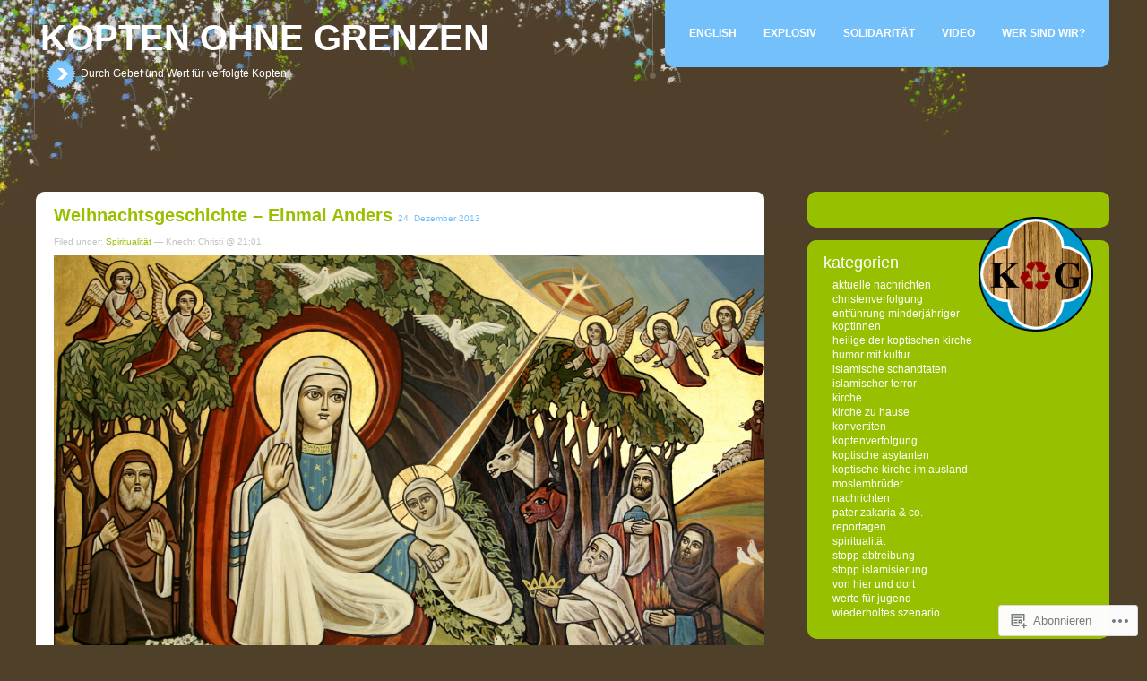

--- FILE ---
content_type: text/html; charset=UTF-8
request_url: https://koptisch.wordpress.com/2013/12/24/
body_size: 21211
content:
<!DOCTYPE html PUBLIC "-//W3C//DTD XHTML 1.0 Transitional//EN" "http://www.w3.org/TR/xhtml1/DTD/xhtml1-transitional.dtd">
<!--[if IE 7]>
<html id="ie7" lang="de-DE">
<![endif]-->
<!--[if IE 8]>
<html id="ie8" lang="de-DE">
<![endif]-->
<!--[if !(IE 6) & !(IE 7) & !(IE 8)]><!-->
<html lang="de-DE">
<!--<![endif]-->

<head profile="http://gmpg.org/xfn/11">
	<meta http-equiv="Content-Type" content="text/html; charset=UTF-8" />
	<title>24 | Dezember | 2013 | kopten ohne grenzen</title>
	<link rel="pingback" href="https://koptisch.wordpress.com/xmlrpc.php" />
	<meta name='robots' content='max-image-preview:large' />
<link rel='dns-prefetch' href='//s0.wp.com' />
	<script type="text/javascript">
		/* <![CDATA[ */
		function addLoadEvent(func) {
			var oldonload = window.onload;
			if (typeof window.onload != 'function') {
				window.onload = func;
			} else {
				window.onload = function () {
					oldonload();
					func();
				}
			}
		}
		/* ]]> */
	</script>
	<link crossorigin='anonymous' rel='stylesheet' id='all-css-0-1' href='/wp-content/mu-plugins/infinity/themes/pub/rounded.css?m=1342118069i&cssminify=yes' type='text/css' media='all' />
<style id='wp-emoji-styles-inline-css'>

	img.wp-smiley, img.emoji {
		display: inline !important;
		border: none !important;
		box-shadow: none !important;
		height: 1em !important;
		width: 1em !important;
		margin: 0 0.07em !important;
		vertical-align: -0.1em !important;
		background: none !important;
		padding: 0 !important;
	}
/*# sourceURL=wp-emoji-styles-inline-css */
</style>
<link crossorigin='anonymous' rel='stylesheet' id='all-css-2-1' href='/wp-content/plugins/gutenberg-core/v22.4.0/build/styles/block-library/style.min.css?m=1768935615i&cssminify=yes' type='text/css' media='all' />
<style id='wp-block-library-inline-css'>
.has-text-align-justify {
	text-align:justify;
}
.has-text-align-justify{text-align:justify;}

/*# sourceURL=wp-block-library-inline-css */
</style><style id='global-styles-inline-css'>
:root{--wp--preset--aspect-ratio--square: 1;--wp--preset--aspect-ratio--4-3: 4/3;--wp--preset--aspect-ratio--3-4: 3/4;--wp--preset--aspect-ratio--3-2: 3/2;--wp--preset--aspect-ratio--2-3: 2/3;--wp--preset--aspect-ratio--16-9: 16/9;--wp--preset--aspect-ratio--9-16: 9/16;--wp--preset--color--black: #000000;--wp--preset--color--cyan-bluish-gray: #abb8c3;--wp--preset--color--white: #ffffff;--wp--preset--color--pale-pink: #f78da7;--wp--preset--color--vivid-red: #cf2e2e;--wp--preset--color--luminous-vivid-orange: #ff6900;--wp--preset--color--luminous-vivid-amber: #fcb900;--wp--preset--color--light-green-cyan: #7bdcb5;--wp--preset--color--vivid-green-cyan: #00d084;--wp--preset--color--pale-cyan-blue: #8ed1fc;--wp--preset--color--vivid-cyan-blue: #0693e3;--wp--preset--color--vivid-purple: #9b51e0;--wp--preset--gradient--vivid-cyan-blue-to-vivid-purple: linear-gradient(135deg,rgb(6,147,227) 0%,rgb(155,81,224) 100%);--wp--preset--gradient--light-green-cyan-to-vivid-green-cyan: linear-gradient(135deg,rgb(122,220,180) 0%,rgb(0,208,130) 100%);--wp--preset--gradient--luminous-vivid-amber-to-luminous-vivid-orange: linear-gradient(135deg,rgb(252,185,0) 0%,rgb(255,105,0) 100%);--wp--preset--gradient--luminous-vivid-orange-to-vivid-red: linear-gradient(135deg,rgb(255,105,0) 0%,rgb(207,46,46) 100%);--wp--preset--gradient--very-light-gray-to-cyan-bluish-gray: linear-gradient(135deg,rgb(238,238,238) 0%,rgb(169,184,195) 100%);--wp--preset--gradient--cool-to-warm-spectrum: linear-gradient(135deg,rgb(74,234,220) 0%,rgb(151,120,209) 20%,rgb(207,42,186) 40%,rgb(238,44,130) 60%,rgb(251,105,98) 80%,rgb(254,248,76) 100%);--wp--preset--gradient--blush-light-purple: linear-gradient(135deg,rgb(255,206,236) 0%,rgb(152,150,240) 100%);--wp--preset--gradient--blush-bordeaux: linear-gradient(135deg,rgb(254,205,165) 0%,rgb(254,45,45) 50%,rgb(107,0,62) 100%);--wp--preset--gradient--luminous-dusk: linear-gradient(135deg,rgb(255,203,112) 0%,rgb(199,81,192) 50%,rgb(65,88,208) 100%);--wp--preset--gradient--pale-ocean: linear-gradient(135deg,rgb(255,245,203) 0%,rgb(182,227,212) 50%,rgb(51,167,181) 100%);--wp--preset--gradient--electric-grass: linear-gradient(135deg,rgb(202,248,128) 0%,rgb(113,206,126) 100%);--wp--preset--gradient--midnight: linear-gradient(135deg,rgb(2,3,129) 0%,rgb(40,116,252) 100%);--wp--preset--font-size--small: 13px;--wp--preset--font-size--medium: 20px;--wp--preset--font-size--large: 36px;--wp--preset--font-size--x-large: 42px;--wp--preset--font-family--albert-sans: 'Albert Sans', sans-serif;--wp--preset--font-family--alegreya: Alegreya, serif;--wp--preset--font-family--arvo: Arvo, serif;--wp--preset--font-family--bodoni-moda: 'Bodoni Moda', serif;--wp--preset--font-family--bricolage-grotesque: 'Bricolage Grotesque', sans-serif;--wp--preset--font-family--cabin: Cabin, sans-serif;--wp--preset--font-family--chivo: Chivo, sans-serif;--wp--preset--font-family--commissioner: Commissioner, sans-serif;--wp--preset--font-family--cormorant: Cormorant, serif;--wp--preset--font-family--courier-prime: 'Courier Prime', monospace;--wp--preset--font-family--crimson-pro: 'Crimson Pro', serif;--wp--preset--font-family--dm-mono: 'DM Mono', monospace;--wp--preset--font-family--dm-sans: 'DM Sans', sans-serif;--wp--preset--font-family--dm-serif-display: 'DM Serif Display', serif;--wp--preset--font-family--domine: Domine, serif;--wp--preset--font-family--eb-garamond: 'EB Garamond', serif;--wp--preset--font-family--epilogue: Epilogue, sans-serif;--wp--preset--font-family--fahkwang: Fahkwang, sans-serif;--wp--preset--font-family--figtree: Figtree, sans-serif;--wp--preset--font-family--fira-sans: 'Fira Sans', sans-serif;--wp--preset--font-family--fjalla-one: 'Fjalla One', sans-serif;--wp--preset--font-family--fraunces: Fraunces, serif;--wp--preset--font-family--gabarito: Gabarito, system-ui;--wp--preset--font-family--ibm-plex-mono: 'IBM Plex Mono', monospace;--wp--preset--font-family--ibm-plex-sans: 'IBM Plex Sans', sans-serif;--wp--preset--font-family--ibarra-real-nova: 'Ibarra Real Nova', serif;--wp--preset--font-family--instrument-serif: 'Instrument Serif', serif;--wp--preset--font-family--inter: Inter, sans-serif;--wp--preset--font-family--josefin-sans: 'Josefin Sans', sans-serif;--wp--preset--font-family--jost: Jost, sans-serif;--wp--preset--font-family--libre-baskerville: 'Libre Baskerville', serif;--wp--preset--font-family--libre-franklin: 'Libre Franklin', sans-serif;--wp--preset--font-family--literata: Literata, serif;--wp--preset--font-family--lora: Lora, serif;--wp--preset--font-family--merriweather: Merriweather, serif;--wp--preset--font-family--montserrat: Montserrat, sans-serif;--wp--preset--font-family--newsreader: Newsreader, serif;--wp--preset--font-family--noto-sans-mono: 'Noto Sans Mono', sans-serif;--wp--preset--font-family--nunito: Nunito, sans-serif;--wp--preset--font-family--open-sans: 'Open Sans', sans-serif;--wp--preset--font-family--overpass: Overpass, sans-serif;--wp--preset--font-family--pt-serif: 'PT Serif', serif;--wp--preset--font-family--petrona: Petrona, serif;--wp--preset--font-family--piazzolla: Piazzolla, serif;--wp--preset--font-family--playfair-display: 'Playfair Display', serif;--wp--preset--font-family--plus-jakarta-sans: 'Plus Jakarta Sans', sans-serif;--wp--preset--font-family--poppins: Poppins, sans-serif;--wp--preset--font-family--raleway: Raleway, sans-serif;--wp--preset--font-family--roboto: Roboto, sans-serif;--wp--preset--font-family--roboto-slab: 'Roboto Slab', serif;--wp--preset--font-family--rubik: Rubik, sans-serif;--wp--preset--font-family--rufina: Rufina, serif;--wp--preset--font-family--sora: Sora, sans-serif;--wp--preset--font-family--source-sans-3: 'Source Sans 3', sans-serif;--wp--preset--font-family--source-serif-4: 'Source Serif 4', serif;--wp--preset--font-family--space-mono: 'Space Mono', monospace;--wp--preset--font-family--syne: Syne, sans-serif;--wp--preset--font-family--texturina: Texturina, serif;--wp--preset--font-family--urbanist: Urbanist, sans-serif;--wp--preset--font-family--work-sans: 'Work Sans', sans-serif;--wp--preset--spacing--20: 0.44rem;--wp--preset--spacing--30: 0.67rem;--wp--preset--spacing--40: 1rem;--wp--preset--spacing--50: 1.5rem;--wp--preset--spacing--60: 2.25rem;--wp--preset--spacing--70: 3.38rem;--wp--preset--spacing--80: 5.06rem;--wp--preset--shadow--natural: 6px 6px 9px rgba(0, 0, 0, 0.2);--wp--preset--shadow--deep: 12px 12px 50px rgba(0, 0, 0, 0.4);--wp--preset--shadow--sharp: 6px 6px 0px rgba(0, 0, 0, 0.2);--wp--preset--shadow--outlined: 6px 6px 0px -3px rgb(255, 255, 255), 6px 6px rgb(0, 0, 0);--wp--preset--shadow--crisp: 6px 6px 0px rgb(0, 0, 0);}:where(body) { margin: 0; }:where(.is-layout-flex){gap: 0.5em;}:where(.is-layout-grid){gap: 0.5em;}body .is-layout-flex{display: flex;}.is-layout-flex{flex-wrap: wrap;align-items: center;}.is-layout-flex > :is(*, div){margin: 0;}body .is-layout-grid{display: grid;}.is-layout-grid > :is(*, div){margin: 0;}body{padding-top: 0px;padding-right: 0px;padding-bottom: 0px;padding-left: 0px;}:root :where(.wp-element-button, .wp-block-button__link){background-color: #32373c;border-width: 0;color: #fff;font-family: inherit;font-size: inherit;font-style: inherit;font-weight: inherit;letter-spacing: inherit;line-height: inherit;padding-top: calc(0.667em + 2px);padding-right: calc(1.333em + 2px);padding-bottom: calc(0.667em + 2px);padding-left: calc(1.333em + 2px);text-decoration: none;text-transform: inherit;}.has-black-color{color: var(--wp--preset--color--black) !important;}.has-cyan-bluish-gray-color{color: var(--wp--preset--color--cyan-bluish-gray) !important;}.has-white-color{color: var(--wp--preset--color--white) !important;}.has-pale-pink-color{color: var(--wp--preset--color--pale-pink) !important;}.has-vivid-red-color{color: var(--wp--preset--color--vivid-red) !important;}.has-luminous-vivid-orange-color{color: var(--wp--preset--color--luminous-vivid-orange) !important;}.has-luminous-vivid-amber-color{color: var(--wp--preset--color--luminous-vivid-amber) !important;}.has-light-green-cyan-color{color: var(--wp--preset--color--light-green-cyan) !important;}.has-vivid-green-cyan-color{color: var(--wp--preset--color--vivid-green-cyan) !important;}.has-pale-cyan-blue-color{color: var(--wp--preset--color--pale-cyan-blue) !important;}.has-vivid-cyan-blue-color{color: var(--wp--preset--color--vivid-cyan-blue) !important;}.has-vivid-purple-color{color: var(--wp--preset--color--vivid-purple) !important;}.has-black-background-color{background-color: var(--wp--preset--color--black) !important;}.has-cyan-bluish-gray-background-color{background-color: var(--wp--preset--color--cyan-bluish-gray) !important;}.has-white-background-color{background-color: var(--wp--preset--color--white) !important;}.has-pale-pink-background-color{background-color: var(--wp--preset--color--pale-pink) !important;}.has-vivid-red-background-color{background-color: var(--wp--preset--color--vivid-red) !important;}.has-luminous-vivid-orange-background-color{background-color: var(--wp--preset--color--luminous-vivid-orange) !important;}.has-luminous-vivid-amber-background-color{background-color: var(--wp--preset--color--luminous-vivid-amber) !important;}.has-light-green-cyan-background-color{background-color: var(--wp--preset--color--light-green-cyan) !important;}.has-vivid-green-cyan-background-color{background-color: var(--wp--preset--color--vivid-green-cyan) !important;}.has-pale-cyan-blue-background-color{background-color: var(--wp--preset--color--pale-cyan-blue) !important;}.has-vivid-cyan-blue-background-color{background-color: var(--wp--preset--color--vivid-cyan-blue) !important;}.has-vivid-purple-background-color{background-color: var(--wp--preset--color--vivid-purple) !important;}.has-black-border-color{border-color: var(--wp--preset--color--black) !important;}.has-cyan-bluish-gray-border-color{border-color: var(--wp--preset--color--cyan-bluish-gray) !important;}.has-white-border-color{border-color: var(--wp--preset--color--white) !important;}.has-pale-pink-border-color{border-color: var(--wp--preset--color--pale-pink) !important;}.has-vivid-red-border-color{border-color: var(--wp--preset--color--vivid-red) !important;}.has-luminous-vivid-orange-border-color{border-color: var(--wp--preset--color--luminous-vivid-orange) !important;}.has-luminous-vivid-amber-border-color{border-color: var(--wp--preset--color--luminous-vivid-amber) !important;}.has-light-green-cyan-border-color{border-color: var(--wp--preset--color--light-green-cyan) !important;}.has-vivid-green-cyan-border-color{border-color: var(--wp--preset--color--vivid-green-cyan) !important;}.has-pale-cyan-blue-border-color{border-color: var(--wp--preset--color--pale-cyan-blue) !important;}.has-vivid-cyan-blue-border-color{border-color: var(--wp--preset--color--vivid-cyan-blue) !important;}.has-vivid-purple-border-color{border-color: var(--wp--preset--color--vivid-purple) !important;}.has-vivid-cyan-blue-to-vivid-purple-gradient-background{background: var(--wp--preset--gradient--vivid-cyan-blue-to-vivid-purple) !important;}.has-light-green-cyan-to-vivid-green-cyan-gradient-background{background: var(--wp--preset--gradient--light-green-cyan-to-vivid-green-cyan) !important;}.has-luminous-vivid-amber-to-luminous-vivid-orange-gradient-background{background: var(--wp--preset--gradient--luminous-vivid-amber-to-luminous-vivid-orange) !important;}.has-luminous-vivid-orange-to-vivid-red-gradient-background{background: var(--wp--preset--gradient--luminous-vivid-orange-to-vivid-red) !important;}.has-very-light-gray-to-cyan-bluish-gray-gradient-background{background: var(--wp--preset--gradient--very-light-gray-to-cyan-bluish-gray) !important;}.has-cool-to-warm-spectrum-gradient-background{background: var(--wp--preset--gradient--cool-to-warm-spectrum) !important;}.has-blush-light-purple-gradient-background{background: var(--wp--preset--gradient--blush-light-purple) !important;}.has-blush-bordeaux-gradient-background{background: var(--wp--preset--gradient--blush-bordeaux) !important;}.has-luminous-dusk-gradient-background{background: var(--wp--preset--gradient--luminous-dusk) !important;}.has-pale-ocean-gradient-background{background: var(--wp--preset--gradient--pale-ocean) !important;}.has-electric-grass-gradient-background{background: var(--wp--preset--gradient--electric-grass) !important;}.has-midnight-gradient-background{background: var(--wp--preset--gradient--midnight) !important;}.has-small-font-size{font-size: var(--wp--preset--font-size--small) !important;}.has-medium-font-size{font-size: var(--wp--preset--font-size--medium) !important;}.has-large-font-size{font-size: var(--wp--preset--font-size--large) !important;}.has-x-large-font-size{font-size: var(--wp--preset--font-size--x-large) !important;}.has-albert-sans-font-family{font-family: var(--wp--preset--font-family--albert-sans) !important;}.has-alegreya-font-family{font-family: var(--wp--preset--font-family--alegreya) !important;}.has-arvo-font-family{font-family: var(--wp--preset--font-family--arvo) !important;}.has-bodoni-moda-font-family{font-family: var(--wp--preset--font-family--bodoni-moda) !important;}.has-bricolage-grotesque-font-family{font-family: var(--wp--preset--font-family--bricolage-grotesque) !important;}.has-cabin-font-family{font-family: var(--wp--preset--font-family--cabin) !important;}.has-chivo-font-family{font-family: var(--wp--preset--font-family--chivo) !important;}.has-commissioner-font-family{font-family: var(--wp--preset--font-family--commissioner) !important;}.has-cormorant-font-family{font-family: var(--wp--preset--font-family--cormorant) !important;}.has-courier-prime-font-family{font-family: var(--wp--preset--font-family--courier-prime) !important;}.has-crimson-pro-font-family{font-family: var(--wp--preset--font-family--crimson-pro) !important;}.has-dm-mono-font-family{font-family: var(--wp--preset--font-family--dm-mono) !important;}.has-dm-sans-font-family{font-family: var(--wp--preset--font-family--dm-sans) !important;}.has-dm-serif-display-font-family{font-family: var(--wp--preset--font-family--dm-serif-display) !important;}.has-domine-font-family{font-family: var(--wp--preset--font-family--domine) !important;}.has-eb-garamond-font-family{font-family: var(--wp--preset--font-family--eb-garamond) !important;}.has-epilogue-font-family{font-family: var(--wp--preset--font-family--epilogue) !important;}.has-fahkwang-font-family{font-family: var(--wp--preset--font-family--fahkwang) !important;}.has-figtree-font-family{font-family: var(--wp--preset--font-family--figtree) !important;}.has-fira-sans-font-family{font-family: var(--wp--preset--font-family--fira-sans) !important;}.has-fjalla-one-font-family{font-family: var(--wp--preset--font-family--fjalla-one) !important;}.has-fraunces-font-family{font-family: var(--wp--preset--font-family--fraunces) !important;}.has-gabarito-font-family{font-family: var(--wp--preset--font-family--gabarito) !important;}.has-ibm-plex-mono-font-family{font-family: var(--wp--preset--font-family--ibm-plex-mono) !important;}.has-ibm-plex-sans-font-family{font-family: var(--wp--preset--font-family--ibm-plex-sans) !important;}.has-ibarra-real-nova-font-family{font-family: var(--wp--preset--font-family--ibarra-real-nova) !important;}.has-instrument-serif-font-family{font-family: var(--wp--preset--font-family--instrument-serif) !important;}.has-inter-font-family{font-family: var(--wp--preset--font-family--inter) !important;}.has-josefin-sans-font-family{font-family: var(--wp--preset--font-family--josefin-sans) !important;}.has-jost-font-family{font-family: var(--wp--preset--font-family--jost) !important;}.has-libre-baskerville-font-family{font-family: var(--wp--preset--font-family--libre-baskerville) !important;}.has-libre-franklin-font-family{font-family: var(--wp--preset--font-family--libre-franklin) !important;}.has-literata-font-family{font-family: var(--wp--preset--font-family--literata) !important;}.has-lora-font-family{font-family: var(--wp--preset--font-family--lora) !important;}.has-merriweather-font-family{font-family: var(--wp--preset--font-family--merriweather) !important;}.has-montserrat-font-family{font-family: var(--wp--preset--font-family--montserrat) !important;}.has-newsreader-font-family{font-family: var(--wp--preset--font-family--newsreader) !important;}.has-noto-sans-mono-font-family{font-family: var(--wp--preset--font-family--noto-sans-mono) !important;}.has-nunito-font-family{font-family: var(--wp--preset--font-family--nunito) !important;}.has-open-sans-font-family{font-family: var(--wp--preset--font-family--open-sans) !important;}.has-overpass-font-family{font-family: var(--wp--preset--font-family--overpass) !important;}.has-pt-serif-font-family{font-family: var(--wp--preset--font-family--pt-serif) !important;}.has-petrona-font-family{font-family: var(--wp--preset--font-family--petrona) !important;}.has-piazzolla-font-family{font-family: var(--wp--preset--font-family--piazzolla) !important;}.has-playfair-display-font-family{font-family: var(--wp--preset--font-family--playfair-display) !important;}.has-plus-jakarta-sans-font-family{font-family: var(--wp--preset--font-family--plus-jakarta-sans) !important;}.has-poppins-font-family{font-family: var(--wp--preset--font-family--poppins) !important;}.has-raleway-font-family{font-family: var(--wp--preset--font-family--raleway) !important;}.has-roboto-font-family{font-family: var(--wp--preset--font-family--roboto) !important;}.has-roboto-slab-font-family{font-family: var(--wp--preset--font-family--roboto-slab) !important;}.has-rubik-font-family{font-family: var(--wp--preset--font-family--rubik) !important;}.has-rufina-font-family{font-family: var(--wp--preset--font-family--rufina) !important;}.has-sora-font-family{font-family: var(--wp--preset--font-family--sora) !important;}.has-source-sans-3-font-family{font-family: var(--wp--preset--font-family--source-sans-3) !important;}.has-source-serif-4-font-family{font-family: var(--wp--preset--font-family--source-serif-4) !important;}.has-space-mono-font-family{font-family: var(--wp--preset--font-family--space-mono) !important;}.has-syne-font-family{font-family: var(--wp--preset--font-family--syne) !important;}.has-texturina-font-family{font-family: var(--wp--preset--font-family--texturina) !important;}.has-urbanist-font-family{font-family: var(--wp--preset--font-family--urbanist) !important;}.has-work-sans-font-family{font-family: var(--wp--preset--font-family--work-sans) !important;}
/*# sourceURL=global-styles-inline-css */
</style>

<style id='classic-theme-styles-inline-css'>
.wp-block-button__link{background-color:#32373c;border-radius:9999px;box-shadow:none;color:#fff;font-size:1.125em;padding:calc(.667em + 2px) calc(1.333em + 2px);text-decoration:none}.wp-block-file__button{background:#32373c;color:#fff}.wp-block-accordion-heading{margin:0}.wp-block-accordion-heading__toggle{background-color:inherit!important;color:inherit!important}.wp-block-accordion-heading__toggle:not(:focus-visible){outline:none}.wp-block-accordion-heading__toggle:focus,.wp-block-accordion-heading__toggle:hover{background-color:inherit!important;border:none;box-shadow:none;color:inherit;padding:var(--wp--preset--spacing--20,1em) 0;text-decoration:none}.wp-block-accordion-heading__toggle:focus-visible{outline:auto;outline-offset:0}
/*# sourceURL=/wp-content/plugins/gutenberg-core/v22.4.0/build/styles/block-library/classic.min.css */
</style>
<link crossorigin='anonymous' rel='stylesheet' id='all-css-4-1' href='/_static/??-eJx9jt0KAiEQhV+ocbBd+rmInmXVoSxHxdFdevuMYAuCbs7F4fsOB5cMNsVKsWIO7eKjoE0mJHsX3Cp9UBrEcw4EhWY1ovNSVwKkPgIpK7LBryFu8Nkq1HvOU30RTM5PFIg79k9bcnfAmFxIBHqybwz12kX58d415mawpBYdOVx/nfmk96PeHYdhHG5PBM9XQg==&cssminify=yes' type='text/css' media='all' />
<style id='jetpack_facebook_likebox-inline-css'>
.widget_facebook_likebox {
	overflow: hidden;
}

/*# sourceURL=/wp-content/mu-plugins/jetpack-plugin/moon/modules/widgets/facebook-likebox/style.css */
</style>
<link crossorigin='anonymous' rel='stylesheet' id='all-css-6-1' href='/_static/??-eJzTLy/QTc7PK0nNK9HPLdUtyClNz8wr1i9KTcrJTwcy0/WTi5G5ekCujj52Temp+bo5+cmJJZn5eSgc3bScxMwikFb7XFtDE1NLExMLc0OTLACohS2q&cssminify=yes' type='text/css' media='all' />
<style id='jetpack-global-styles-frontend-style-inline-css'>
:root { --font-headings: unset; --font-base: unset; --font-headings-default: -apple-system,BlinkMacSystemFont,"Segoe UI",Roboto,Oxygen-Sans,Ubuntu,Cantarell,"Helvetica Neue",sans-serif; --font-base-default: -apple-system,BlinkMacSystemFont,"Segoe UI",Roboto,Oxygen-Sans,Ubuntu,Cantarell,"Helvetica Neue",sans-serif;}
/*# sourceURL=jetpack-global-styles-frontend-style-inline-css */
</style>
<link crossorigin='anonymous' rel='stylesheet' id='all-css-8-1' href='/wp-content/themes/h4/global.css?m=1420737423i&cssminify=yes' type='text/css' media='all' />
<script type="text/javascript" id="wpcom-actionbar-placeholder-js-extra">
/* <![CDATA[ */
var actionbardata = {"siteID":"10908526","postID":"0","siteURL":"https://koptisch.wordpress.com","xhrURL":"https://koptisch.wordpress.com/wp-admin/admin-ajax.php","nonce":"ff911a081a","isLoggedIn":"","statusMessage":"","subsEmailDefault":"instantly","proxyScriptUrl":"https://s0.wp.com/wp-content/js/wpcom-proxy-request.js?m=1513050504i&amp;ver=20211021","i18n":{"followedText":"Neue Beitr\u00e4ge von dieser Website erscheinen nun in deinem \u003Ca href=\"https://wordpress.com/reader\"\u003EReader\u003C/a\u003E","foldBar":"Diese Leiste einklappen","unfoldBar":"Diese Leiste aufklappen","shortLinkCopied":"Kurzlink in Zwischenablage kopiert"}};
//# sourceURL=wpcom-actionbar-placeholder-js-extra
/* ]]> */
</script>
<script type="text/javascript" id="jetpack-mu-wpcom-settings-js-before">
/* <![CDATA[ */
var JETPACK_MU_WPCOM_SETTINGS = {"assetsUrl":"https://s0.wp.com/wp-content/mu-plugins/jetpack-mu-wpcom-plugin/moon/jetpack_vendor/automattic/jetpack-mu-wpcom/src/build/"};
//# sourceURL=jetpack-mu-wpcom-settings-js-before
/* ]]> */
</script>
<script crossorigin='anonymous' type='text/javascript'  src='/wp-content/js/rlt-proxy.js?m=1720530689i'></script>
<script type="text/javascript" id="rlt-proxy-js-after">
/* <![CDATA[ */
	rltInitialize( {"token":null,"iframeOrigins":["https:\/\/widgets.wp.com"]} );
//# sourceURL=rlt-proxy-js-after
/* ]]> */
</script>
<link rel="EditURI" type="application/rsd+xml" title="RSD" href="https://koptisch.wordpress.com/xmlrpc.php?rsd" />
<meta name="generator" content="WordPress.com" />

<!-- Jetpack Open Graph Tags -->
<meta property="og:type" content="website" />
<meta property="og:title" content="24. Dezember 2013 &#8211; kopten ohne grenzen" />
<meta property="og:site_name" content="kopten ohne grenzen" />
<meta property="og:image" content="https://s0.wp.com/i/blank.jpg?m=1383295312i" />
<meta property="og:image:width" content="200" />
<meta property="og:image:height" content="200" />
<meta property="og:image:alt" content="" />
<meta property="og:locale" content="de_DE" />
<meta property="fb:app_id" content="249643311490" />

<!-- End Jetpack Open Graph Tags -->
<link rel="shortcut icon" type="image/x-icon" href="https://s0.wp.com/i/favicon.ico?m=1713425267i" sizes="16x16 24x24 32x32 48x48" />
<link rel="icon" type="image/x-icon" href="https://s0.wp.com/i/favicon.ico?m=1713425267i" sizes="16x16 24x24 32x32 48x48" />
<link rel="apple-touch-icon" href="https://s0.wp.com/i/webclip.png?m=1713868326i" />
<link rel='openid.server' href='https://koptisch.wordpress.com/?openidserver=1' />
<link rel='openid.delegate' href='https://koptisch.wordpress.com/' />
<link rel="search" type="application/opensearchdescription+xml" href="https://koptisch.wordpress.com/osd.xml" title="kopten ohne grenzen" />
<link rel="search" type="application/opensearchdescription+xml" href="https://s1.wp.com/opensearch.xml" title="WordPress.com" />
		<style id="wpcom-hotfix-masterbar-style">
			@media screen and (min-width: 783px) {
				#wpadminbar .quicklinks li#wp-admin-bar-my-account.with-avatar > a img {
					margin-top: 5px;
				}
			}
		</style>
		<meta name="description" content="10 Beiträge von Knecht Christi am December 24, 2013 veröffentlicht" />

	<!--[if lt IE 7.]>
	<script defer type="text/javascript" src="https://s0.wp.com/wp-content/themes/pub/rounded/js/pngfix.js?m=1323834278i"></script>
	<![endif]-->
<link crossorigin='anonymous' rel='stylesheet' id='all-css-0-3' href='/_static/??-eJyVjkEKwkAMRS9kG2rR4kI8irTpIGknyTCZ0OtXsRXc6fJ9Ho8PS6pQpQQpwF6l6A8SgymU1OO8MbCqwJ0EYYiKs4EtlEKu0ewAvxdYR4/BAPusbiF+pH34N/i+5BRHMB8MM6VC+pS/qGaSV/nG16Y7tZfu3DbHaQXdH15M&cssminify=yes' type='text/css' media='all' />
</head>

<body class="archive wp-theme-pubrounded customizer-styles-applied jetpack-reblog-enabled">
<div id="rap">

<div id="masthead">
		<div id="pagetab">
			<div class="ltab">&nbsp;</div>
			<ul>
	<li class="page_item page-item-9"><a href="https://koptisch.wordpress.com/englisch/">English</a></li>
<li class="page_item page-item-4"><a href="https://koptisch.wordpress.com/startseite/">Explosiv</a></li>
<li class="page_item page-item-10"><a href="https://koptisch.wordpress.com/solidaritat/">Solidarität</a></li>
<li class="page_item page-item-8"><a href="https://koptisch.wordpress.com/video/">Video</a></li>
<li class="page_item page-item-2"><a href="https://koptisch.wordpress.com/about/">Wer Sind wir?</a></li>
</ul>

			<div class="rtab">&nbsp;</div>
		</div><!-- end PAGETAB -->
		<h1><a href="https://koptisch.wordpress.com">kopten ohne grenzen</a></h1>

				<h2>Durch Gebet und Wort für verfolgte Kopten</h2>

</div><!-- end MASTHEAD -->

<div id="main">

<div id="content">
<!-- end header -->


	<div class="post post-56946 type-post status-publish format-standard hentry category-spiritualitat">
<div class="postop">
<img src="https://s0.wp.com/wp-content/themes/pub/rounded/img/tl.gif?m=1158886880i" alt="" width="15" height="15" class="corner" style="display: none" />
</div>

<h3 class="storytitle" id="post-56946">
			<a href="https://koptisch.wordpress.com/2013/12/24/weihnachtsgeschichte-einmal-anders/" rel="bookmark">Weihnachtsgeschichte &#8211; einmal&nbsp;anders</a>
		<span class="date">24. Dezember 2013</span></h3>
<div class="meta">Filed under: <a href="https://koptisch.wordpress.com/category/spiritualitat/" rel="category tag">Spiritualität</a> &#8212; Knecht Christi @ 21:01 <br /> </div><!-- end META -->

<div class="storycontent">
<p style="text-align:center;"><a href="https://koptisch.wordpress.com/wp-content/uploads/2013/12/the-nativity.jpg"><img data-attachment-id="56947" data-permalink="https://koptisch.wordpress.com/2013/12/24/weihnachtsgeschichte-einmal-anders/the-nativity/" data-orig-file="https://koptisch.wordpress.com/wp-content/uploads/2013/12/the-nativity.jpg" data-orig-size="2696,1852" data-comments-opened="1" data-image-meta="{&quot;aperture&quot;:&quot;4&quot;,&quot;credit&quot;:&quot;&quot;,&quot;camera&quot;:&quot;Canon EOS 5D&quot;,&quot;caption&quot;:&quot;&quot;,&quot;created_timestamp&quot;:&quot;1145276812&quot;,&quot;copyright&quot;:&quot;&quot;,&quot;focal_length&quot;:&quot;28&quot;,&quot;iso&quot;:&quot;400&quot;,&quot;shutter_speed&quot;:&quot;0.076923076923077&quot;,&quot;title&quot;:&quot;&quot;}" data-image-title="The Nativity" data-image-description="" data-image-caption="" data-medium-file="https://koptisch.wordpress.com/wp-content/uploads/2013/12/the-nativity.jpg?w=300" data-large-file="https://koptisch.wordpress.com/wp-content/uploads/2013/12/the-nativity.jpg?w=1024" class=" wp-image-56947 aligncenter" style="width:816px;height:512px;" alt="The Nativity" src="https://koptisch.wordpress.com/wp-content/uploads/2013/12/the-nativity.jpg?w=1024&#038;h=703" width="1024" height="703" srcset="https://koptisch.wordpress.com/wp-content/uploads/2013/12/the-nativity.jpg?w=1024&amp;h=703 1024w, https://koptisch.wordpress.com/wp-content/uploads/2013/12/the-nativity.jpg?w=2048&amp;h=1407 2048w, https://koptisch.wordpress.com/wp-content/uploads/2013/12/the-nativity.jpg?w=150&amp;h=103 150w, https://koptisch.wordpress.com/wp-content/uploads/2013/12/the-nativity.jpg?w=300&amp;h=206 300w, https://koptisch.wordpress.com/wp-content/uploads/2013/12/the-nativity.jpg?w=768&amp;h=528 768w, https://koptisch.wordpress.com/wp-content/uploads/2013/12/the-nativity.jpg?w=1440&amp;h=989 1440w" sizes="(max-width: 1024px) 100vw, 1024px" /></a></p>
<h3 style="text-align:center;"><span style="color:#008080;"><strong>Das ist das 5. Weihnachtsfest für KoG &#8211; Unseren katholischen und protestantischen Schwestern und Brüdern wünschen wir fröhliche Weihnachten und gesegnetes Fest</strong></span></h3>
<p> <a href="https://koptisch.wordpress.com/2013/12/24/weihnachtsgeschichte-einmal-anders/#more-56946" class="more-link">(more&#8230;)</a></p>
</div><!-- end STORYCONTENT -->
<div class='reset'>&nbsp;</div>
<div class="feedback">
<a href="https://koptisch.wordpress.com/2013/12/24/weihnachtsgeschichte-einmal-anders/#comments">Comments (7)</a></div><br /><!-- end FEEDBACK -->

<div class="postbottom">
<img src="https://s0.wp.com/wp-content/themes/pub/rounded/img/bl.gif?m=1158886880i" alt="" width="15" height="15" class="corner" style="display: none" />
</div>

</div><!-- end POST -->

<div id="comments-post">
</div><!-- end COMMENTS-POST -->

	<div class="post post-56943 type-post status-publish format-standard hentry category-reportagen">
<div class="postop">
<img src="https://s0.wp.com/wp-content/themes/pub/rounded/img/tl.gif?m=1158886880i" alt="" width="15" height="15" class="corner" style="display: none" />
</div>

<h3 class="storytitle" id="post-56943">
			<a href="https://koptisch.wordpress.com/2013/12/24/irgendwann-werden-wir-schiesen-mussen/" rel="bookmark">Irgendwann werden wir schießen&nbsp;müssen</a>
		</h3>
<div class="meta">Filed under: <a href="https://koptisch.wordpress.com/category/reportagen/" rel="category tag">Reportagen</a> &#8212; Knecht Christi @ 19:51 <br /> </div><!-- end META -->

<div class="storycontent">
<p style="text-align:justify;"><span class="embed-youtube" style="text-align:center; display: block;"><iframe class="youtube-player" width="640" height="360" src="https://www.youtube.com/embed/Fvqctsf5Wwc?version=3&#038;rel=1&#038;showsearch=0&#038;showinfo=1&#038;iv_load_policy=1&#038;fs=1&#038;hl=de&#038;autohide=2&#038;wmode=transparent" allowfullscreen="true" style="border:0;" sandbox="allow-scripts allow-same-origin allow-popups allow-presentation allow-popups-to-escape-sandbox"></iframe></span></p>
<h2 style="text-align:center;"><span style="color:#800000;"><strong>Die linksextremistische Szene</strong> </span><span style="color:#ff0000;"><strong>scheint sich weiter zu radikalisieren!</strong></span></h2>
<p style="text-align:center;"> <a href="https://koptisch.wordpress.com/2013/12/24/irgendwann-werden-wir-schiesen-mussen/#more-56943" class="more-link">(more&#8230;)</a></p>
</div><!-- end STORYCONTENT -->
<div class='reset'>&nbsp;</div>
<div class="feedback">
<a href="https://koptisch.wordpress.com/2013/12/24/irgendwann-werden-wir-schiesen-mussen/#comments">Comments (2)</a></div><br /><!-- end FEEDBACK -->

<div class="postbottom">
<img src="https://s0.wp.com/wp-content/themes/pub/rounded/img/bl.gif?m=1158886880i" alt="" width="15" height="15" class="corner" style="display: none" />
</div>

</div><!-- end POST -->

<div id="comments-post">
</div><!-- end COMMENTS-POST -->

	<div class="post post-56941 type-post status-publish format-standard hentry category-pater-zakaria-co">
<div class="postop">
<img src="https://s0.wp.com/wp-content/themes/pub/rounded/img/tl.gif?m=1158886880i" alt="" width="15" height="15" class="corner" style="display: none" />
</div>

<h3 class="storytitle" id="post-56941">
			<a href="https://koptisch.wordpress.com/2013/12/24/gibts-in-munchen-eine-vorgeschriebene-meinung/" rel="bookmark">Gibts in München eine vorgeschriebene&nbsp;Meinung?</a>
		</h3>
<div class="meta">Filed under: <a href="https://koptisch.wordpress.com/category/pater-zakaria-co/" rel="category tag">Pater Zakaria &amp; co.</a> &#8212; Knecht Christi @ 18:43 <br /> </div><!-- end META -->

<div class="storycontent">
<h3><img class="aligncenter" style="width:762px;height:657px;" alt="e_taqiyya_fingers_crossed_6481-vi" src="https://i0.wp.com/www.barenakedislam.com/wp-content/uploads/2013/12/e_taqiyya_fingers_crossed_6481-vi.jpg" width="648" height="469" /></h3>
<p> <a href="https://koptisch.wordpress.com/2013/12/24/gibts-in-munchen-eine-vorgeschriebene-meinung/#more-56941" class="more-link">(more&#8230;)</a></p>
</div><!-- end STORYCONTENT -->
<div class='reset'>&nbsp;</div>
<div class="feedback">
<a href="https://koptisch.wordpress.com/2013/12/24/gibts-in-munchen-eine-vorgeschriebene-meinung/#comments">Comments (1)</a></div><br /><!-- end FEEDBACK -->

<div class="postbottom">
<img src="https://s0.wp.com/wp-content/themes/pub/rounded/img/bl.gif?m=1158886880i" alt="" width="15" height="15" class="corner" style="display: none" />
</div>

</div><!-- end POST -->

<div id="comments-post">
</div><!-- end COMMENTS-POST -->

	<div class="post post-56938 type-post status-publish format-standard hentry category-christenverfolgung category-islamischer-terror">
<div class="postop">
<img src="https://s0.wp.com/wp-content/themes/pub/rounded/img/tl.gif?m=1158886880i" alt="" width="15" height="15" class="corner" style="display: none" />
</div>

<h3 class="storytitle" id="post-56938">
			<a href="https://koptisch.wordpress.com/2013/12/24/abbas-zu-christen-am-heiligabend-jesus-ist-allahs-gesandte/" rel="bookmark">Abbas zu Christen am Heiligabend: &#8222;Jesus ist Allahs Gesandte&#8220;!</a>
		</h3>
<div class="meta">Filed under: <a href="https://koptisch.wordpress.com/category/kirche/christenverfolgung/" rel="category tag">Christenverfolgung</a>,<a href="https://koptisch.wordpress.com/category/islamischer-terror/" rel="category tag">Islamischer Terror</a> &#8212; Knecht Christi @ 18:00 <br /> </div><!-- end META -->

<div class="storycontent">
<span class="embed-youtube" style="text-align:center; display: block;"><iframe class="youtube-player" width="640" height="360" src="https://www.youtube.com/embed/njxvwUxbXb4?version=3&#038;rel=1&#038;showsearch=0&#038;showinfo=1&#038;iv_load_policy=1&#038;fs=1&#038;hl=de&#038;autohide=2&#038;wmode=transparent" allowfullscreen="true" style="border:0;" sandbox="allow-scripts allow-same-origin allow-popups allow-presentation allow-popups-to-escape-sandbox"></iframe></span>
<h2 style="text-align:center;"><strong><a title="Permalink to PA leader Abbas’ Christmas message claims Jesus is a messenger of Islam and Israel is persecuting Christians" href="http://www.barenakedislam.com/2013/12/24/pa-leader-abbas-christmas-message-claims-jesus-is-a-messenger-of-islam-and-israel-is-persecuting-christians/" rel="bookmark">PA leader Abbas’ Christmas message claims Jesus is a messenger of Islam and Israel is persecuting Christians</a></strong></h2>
<h2 style="text-align:center;"></h2>
<p> <a href="https://koptisch.wordpress.com/2013/12/24/abbas-zu-christen-am-heiligabend-jesus-ist-allahs-gesandte/#more-56938" class="more-link">(more&#8230;)</a></p>
</div><!-- end STORYCONTENT -->
<div class='reset'>&nbsp;</div>
<div class="feedback">
<a href="https://koptisch.wordpress.com/2013/12/24/abbas-zu-christen-am-heiligabend-jesus-ist-allahs-gesandte/#respond">Kommentar verfassen</a></div><br /><!-- end FEEDBACK -->

<div class="postbottom">
<img src="https://s0.wp.com/wp-content/themes/pub/rounded/img/bl.gif?m=1158886880i" alt="" width="15" height="15" class="corner" style="display: none" />
</div>

</div><!-- end POST -->

<div id="comments-post">
</div><!-- end COMMENTS-POST -->

	<div class="post post-56935 type-post status-publish format-standard hentry category-christenverfolgung category-islamischer-terror">
<div class="postop">
<img src="https://s0.wp.com/wp-content/themes/pub/rounded/img/tl.gif?m=1158886880i" alt="" width="15" height="15" class="corner" style="display: none" />
</div>

<h3 class="storytitle" id="post-56935">
			<a href="https://koptisch.wordpress.com/2013/12/24/bundeskanzlerin-soll-sich-mehr-fur-bedrangte-christen-einsetzen/" rel="bookmark">Bundeskanzlerin soll sich mehr für bedrängte Christen&nbsp;einsetzen</a>
		</h3>
<div class="meta">Filed under: <a href="https://koptisch.wordpress.com/category/kirche/christenverfolgung/" rel="category tag">Christenverfolgung</a>,<a href="https://koptisch.wordpress.com/category/islamischer-terror/" rel="category tag">Islamischer Terror</a> &#8212; Knecht Christi @ 17:11 <br /> </div><!-- end META -->

<div class="storycontent">
<p style="text-align:justify;"><span class="embed-youtube" style="text-align:center; display: block;"><iframe class="youtube-player" width="640" height="360" src="https://www.youtube.com/embed/-Sw9pgXEygE?version=3&#038;rel=1&#038;showsearch=0&#038;showinfo=1&#038;iv_load_policy=1&#038;fs=1&#038;hl=de&#038;autohide=2&#038;wmode=transparent" allowfullscreen="true" style="border:0;" sandbox="allow-scripts allow-same-origin allow-popups allow-presentation allow-popups-to-escape-sandbox"></iframe></span></p>
<h1 style="text-align:center;"><span style="color:#ff0000;"><strong><span style="color:#008080;">Christen</span> in Not an <span style="color:#3366ff;">Weihnachten 2013</span></strong></span></h1>
<p> <a href="https://koptisch.wordpress.com/2013/12/24/bundeskanzlerin-soll-sich-mehr-fur-bedrangte-christen-einsetzen/#more-56935" class="more-link">(more&#8230;)</a></p>
</div><!-- end STORYCONTENT -->
<div class='reset'>&nbsp;</div>
<div class="feedback">
<a href="https://koptisch.wordpress.com/2013/12/24/bundeskanzlerin-soll-sich-mehr-fur-bedrangte-christen-einsetzen/#respond">Kommentar verfassen</a></div><br /><!-- end FEEDBACK -->

<div class="postbottom">
<img src="https://s0.wp.com/wp-content/themes/pub/rounded/img/bl.gif?m=1158886880i" alt="" width="15" height="15" class="corner" style="display: none" />
</div>

</div><!-- end POST -->

<div id="comments-post">
</div><!-- end COMMENTS-POST -->

	<div class="post post-56932 type-post status-publish format-standard hentry category-christenverfolgung category-islamische-schandtaten">
<div class="postop">
<img src="https://s0.wp.com/wp-content/themes/pub/rounded/img/tl.gif?m=1158886880i" alt="" width="15" height="15" class="corner" style="display: none" />
</div>

<h3 class="storytitle" id="post-56932">
			<a href="https://koptisch.wordpress.com/2013/12/24/kanadas-moslems-wunschen-herabwurdigende-frohliche-weihnachten/" rel="bookmark">Kanadas Moslems wünschen herabwürdigende &#8222;Fröhliche Weihnachten&#8220;</a>
		</h3>
<div class="meta">Filed under: <a href="https://koptisch.wordpress.com/category/kirche/christenverfolgung/" rel="category tag">Christenverfolgung</a>,<a href="https://koptisch.wordpress.com/category/islamische-schandtaten/" rel="category tag">Islamische Schandtaten</a> &#8212; Knecht Christi @ 16:27 <br /> </div><!-- end META -->

<div class="storycontent">
<h2 style="text-align:center;"><img class="aligncenter" style="width:753px;height:916px;" alt="1385035_517024895057646_888412095_n" src="https://i0.wp.com/www.barenakedislam.com/wp-content/uploads/2013/12/1385035_517024895057646_888412095_n.jpg" width="540" height="720" /><strong><a title="Permalink to CANADIAN Muslims wish you a Merry Christmas by putting up a poster offensive to Christians and soliciting donations to keep it up" href="http://www.barenakedislam.com/2013/12/23/canadian-muslims-wish-you-a-merry-christmas-by-putting-up-a-poster-offensive-to-christians-and-soliciting-donations-to-keep-it-up/" rel="bookmark">CANADIAN Muslims wish you a Merry Christmas by putting up a poster offensive to Christians and soliciting donations to keep it up</a></strong></h2>
<p> <a href="https://koptisch.wordpress.com/2013/12/24/kanadas-moslems-wunschen-herabwurdigende-frohliche-weihnachten/#more-56932" class="more-link">(more&#8230;)</a></p>
</div><!-- end STORYCONTENT -->
<div class='reset'>&nbsp;</div>
<div class="feedback">
<a href="https://koptisch.wordpress.com/2013/12/24/kanadas-moslems-wunschen-herabwurdigende-frohliche-weihnachten/#respond">Kommentar verfassen</a></div><br /><!-- end FEEDBACK -->

<div class="postbottom">
<img src="https://s0.wp.com/wp-content/themes/pub/rounded/img/bl.gif?m=1158886880i" alt="" width="15" height="15" class="corner" style="display: none" />
</div>

</div><!-- end POST -->

<div id="comments-post">
</div><!-- end COMMENTS-POST -->

	<div class="post post-56929 type-post status-publish format-standard hentry category-islamischer-terror">
<div class="postop">
<img src="https://s0.wp.com/wp-content/themes/pub/rounded/img/tl.gif?m=1158886880i" alt="" width="15" height="15" class="corner" style="display: none" />
</div>

<h3 class="storytitle" id="post-56929">
			<a href="https://koptisch.wordpress.com/2013/12/24/england-entzieht-den-dschihadisten-die-staatsburgerschaft/" rel="bookmark">England entzieht den Dschihadisten die Staatsbürgerschaft</a>
		</h3>
<div class="meta">Filed under: <a href="https://koptisch.wordpress.com/category/islamischer-terror/" rel="category tag">Islamischer Terror</a> &#8212; Knecht Christi @ 16:07 <br /> </div><!-- end META -->

<div class="storycontent">
<h3 style="text-align:center;"><span class="embed-youtube" style="text-align:center; display: block;"><iframe class="youtube-player" width="640" height="360" src="https://www.youtube.com/embed/s6tM8G-1erM?version=3&#038;rel=1&#038;showsearch=0&#038;showinfo=1&#038;iv_load_policy=1&#038;fs=1&#038;hl=de&#038;autohide=2&#038;wmode=transparent" allowfullscreen="true" style="border:0;" sandbox="allow-scripts allow-same-origin allow-popups allow-presentation allow-popups-to-escape-sandbox"></iframe></span></h3>
<h3 style="text-align:center;"><span style="color:#0000ff;"><strong><span style="color:#ff0000;">Endlich aufgewacht</span>: Das britische Innenministerium entzog <span style="color:#008000;">den identifizierten Staatsbürgern, die an dem Bürgerkrieg in Syrien an der Seite der radikal-islamischen Gruppierungen kämpfen</span>, die britische Staatsbürgerschaft. </strong></span></h3>
<p> <a href="https://koptisch.wordpress.com/2013/12/24/england-entzieht-den-dschihadisten-die-staatsburgerschaft/#more-56929" class="more-link">(more&#8230;)</a></p>
</div><!-- end STORYCONTENT -->
<div class='reset'>&nbsp;</div>
<div class="feedback">
<a href="https://koptisch.wordpress.com/2013/12/24/england-entzieht-den-dschihadisten-die-staatsburgerschaft/#respond">Kommentar verfassen</a></div><br /><!-- end FEEDBACK -->

<div class="postbottom">
<img src="https://s0.wp.com/wp-content/themes/pub/rounded/img/bl.gif?m=1158886880i" alt="" width="15" height="15" class="corner" style="display: none" />
</div>

</div><!-- end POST -->

<div id="comments-post">
</div><!-- end COMMENTS-POST -->

	<div class="post post-56925 type-post status-publish format-standard hentry category-islamischer-terror category-koptenverfolgung">
<div class="postop">
<img src="https://s0.wp.com/wp-content/themes/pub/rounded/img/tl.gif?m=1158886880i" alt="" width="15" height="15" class="corner" style="display: none" />
</div>

<h3 class="storytitle" id="post-56925">
			<a href="https://koptisch.wordpress.com/2013/12/24/stille-nacht-gefahrliche-nacht-ein-weihnachtsbesuch-bei-kopten/" rel="bookmark">Stille Nacht, gefährliche Nacht &#8211; Ein Weihnachtsbesuch bei&nbsp;Kopten</a>
		</h3>
<div class="meta">Filed under: <a href="https://koptisch.wordpress.com/category/islamischer-terror/" rel="category tag">Islamischer Terror</a>,<a href="https://koptisch.wordpress.com/category/koptenverfolgung/" rel="category tag">Koptenverfolgung</a> &#8212; Knecht Christi @ 15:27 <br /> </div><!-- end META -->

<div class="storycontent">
<h1><a href="http://sh22y.com/vb/download.php?url=aHR0cDovL3d3dy5hbG1hc3J5YWx5b3VtLmNvbS9ub2RlLzEzMzc0MDE%3D" target="_blank" rel="nofollow"><img loading="lazy" class="aligncenter" style="border:0 currentColor;" title="بالصور.. الكنيسة الكاثوليكية تحتفل بعيد الميلاد" alt="بالصور.. الكنيسة الكاثوليكية تحتفل بعيد الميلاد" src="https://i0.wp.com/sh22y.com/vb/azeaa/245596sh22y.jpg" width="536" height="402" border="0" /></a></h1>
<h2 style="text-align:center;"><span style="color:#008080;"><strong>Ägyptens Christen <span style="color:#008000;">hatten es nie leicht</span>, <span style="color:#ff0000;">jetzt bangen sie sogar um ihr Leben.</span></strong> </span></h2>
<p> <a href="https://koptisch.wordpress.com/2013/12/24/stille-nacht-gefahrliche-nacht-ein-weihnachtsbesuch-bei-kopten/#more-56925" class="more-link">(more&#8230;)</a></p>
</div><!-- end STORYCONTENT -->
<div class='reset'>&nbsp;</div>
<div class="feedback">
<a href="https://koptisch.wordpress.com/2013/12/24/stille-nacht-gefahrliche-nacht-ein-weihnachtsbesuch-bei-kopten/#respond">Kommentar verfassen</a></div><br /><!-- end FEEDBACK -->

<div class="postbottom">
<img src="https://s0.wp.com/wp-content/themes/pub/rounded/img/bl.gif?m=1158886880i" alt="" width="15" height="15" class="corner" style="display: none" />
</div>

</div><!-- end POST -->

<div id="comments-post">
</div><!-- end COMMENTS-POST -->

	<div class="post post-56923 type-post status-publish format-standard hentry category-moslembruder">
<div class="postop">
<img src="https://s0.wp.com/wp-content/themes/pub/rounded/img/tl.gif?m=1158886880i" alt="" width="15" height="15" class="corner" style="display: none" />
</div>

<h3 class="storytitle" id="post-56923">
			<a href="https://koptisch.wordpress.com/2013/12/24/islamischer-terror-in-der-agyptischen-stadt-mansoura-12-tote-und-134-verlezte/" rel="bookmark">Islamischer Terror in der ägyptischen Stadt Mansoura &#8211; 12 Tote und 134&nbsp;Verlezte</a>
		</h3>
<div class="meta">Filed under: <a href="https://koptisch.wordpress.com/category/moslembruder/" rel="category tag">Moslembrüder</a> &#8212; Knecht Christi @ 14:54 <br /> </div><!-- end META -->

<div class="storycontent">
<p style="text-align:justify;"><span class="embed-youtube" style="text-align:center; display: block;"><iframe class="youtube-player" width="640" height="360" src="https://www.youtube.com/embed/-TBNJPDyyk4?version=3&#038;rel=1&#038;showsearch=0&#038;showinfo=1&#038;iv_load_policy=1&#038;fs=1&#038;hl=de&#038;autohide=2&#038;wmode=transparent" allowfullscreen="true" style="border:0;" sandbox="allow-scripts allow-same-origin allow-popups allow-presentation allow-popups-to-escape-sandbox"></iframe></span></p>
<h1 style="text-align:center;"><span style="color:#ff0000;"><strong>12 Tote bei <span style="color:#008000;">Anschlag</span> auf Polizeizentrale</strong></span></h1>
<p> <a href="https://koptisch.wordpress.com/2013/12/24/islamischer-terror-in-der-agyptischen-stadt-mansoura-12-tote-und-134-verlezte/#more-56923" class="more-link">(more&#8230;)</a></p>
</div><!-- end STORYCONTENT -->
<div class='reset'>&nbsp;</div>
<div class="feedback">
<a href="https://koptisch.wordpress.com/2013/12/24/islamischer-terror-in-der-agyptischen-stadt-mansoura-12-tote-und-134-verlezte/#respond">Kommentar verfassen</a></div><br /><!-- end FEEDBACK -->

<div class="postbottom">
<img src="https://s0.wp.com/wp-content/themes/pub/rounded/img/bl.gif?m=1158886880i" alt="" width="15" height="15" class="corner" style="display: none" />
</div>

</div><!-- end POST -->

<div id="comments-post">
</div><!-- end COMMENTS-POST -->

	<div class="post post-56917 type-post status-publish format-standard hentry category-koptische-kirche-im-ausland">
<div class="postop">
<img src="https://s0.wp.com/wp-content/themes/pub/rounded/img/tl.gif?m=1158886880i" alt="" width="15" height="15" class="corner" style="display: none" />
</div>

<h3 class="storytitle" id="post-56917">
			<a href="https://koptisch.wordpress.com/2013/12/24/das-koptische-kloster-in-hoxter-wurde-geweiht/" rel="bookmark">Das koptische Kloster in Höxter wurde&nbsp;geweiht</a>
		</h3>
<div class="meta">Filed under: <a href="https://koptisch.wordpress.com/category/koptische-kirche-im-ausland/" rel="category tag">Koptische Kirche im Ausland</a> &#8212; Knecht Christi @ 00:12 <br /> </div><!-- end META -->

<div class="storycontent">
<div style="text-align:justify;"><img loading="lazy" class="aligncenter" id="lightbox-image" alt="" src="https://i0.wp.com/www.nw-news.de/_em_daten/_dpa/2013/12/23/131223_0734_koptischer_papst.jpg" width="800" height="508" /></div>
<h2 style="text-align:center;"><span style="color:#0000ff;"><strong><span style="color:#008080;">Koptischer Papst</span>: Tourismus hilft gegen Armut in Ägypten</strong></span></h2>
<p> <a href="https://koptisch.wordpress.com/2013/12/24/das-koptische-kloster-in-hoxter-wurde-geweiht/#more-56917" class="more-link">(more&#8230;)</a></p>
</div><!-- end STORYCONTENT -->
<div class='reset'>&nbsp;</div>
<div class="feedback">
<a href="https://koptisch.wordpress.com/2013/12/24/das-koptische-kloster-in-hoxter-wurde-geweiht/#respond">Kommentar verfassen</a></div><br /><!-- end FEEDBACK -->

<div class="postbottom">
<img src="https://s0.wp.com/wp-content/themes/pub/rounded/img/bl.gif?m=1158886880i" alt="" width="15" height="15" class="corner" style="display: none" />
</div>

</div><!-- end POST -->

<div id="comments-post">
</div><!-- end COMMENTS-POST -->

<div id="postnav">
</div>

</div><!-- end MAIN -->
</div><!-- end CONTENT -->

<!-- SIDEBAR LINKS -->
<div id="menu">

<div id="nav">

<!-- //start sideitem //--><br /><div id="gravatar-3" class="sideitem widget widget_gravatar"><div class="sideitemtop"><img src="https://s0.wp.com/wp-content/themes/pub/rounded/img/stl.gif?m=1158886880i" alt="" width="15" height="15" class="corner" style="display: none" /></div><div class="sideitemcontent"><p><img referrerpolicy="no-referrer" alt='Avatar von Unbekannt' src='https://0.gravatar.com/avatar/3b067c160738a89cae48920bd6d7628dc63f4cb41c70f4df3024cead480a9195?s=128&#038;d=identicon&#038;r=G' srcset='https://0.gravatar.com/avatar/3b067c160738a89cae48920bd6d7628dc63f4cb41c70f4df3024cead480a9195?s=128&#038;d=identicon&#038;r=G 1x, https://0.gravatar.com/avatar/3b067c160738a89cae48920bd6d7628dc63f4cb41c70f4df3024cead480a9195?s=192&#038;d=identicon&#038;r=G 1.5x, https://0.gravatar.com/avatar/3b067c160738a89cae48920bd6d7628dc63f4cb41c70f4df3024cead480a9195?s=256&#038;d=identicon&#038;r=G 2x, https://0.gravatar.com/avatar/3b067c160738a89cae48920bd6d7628dc63f4cb41c70f4df3024cead480a9195?s=384&#038;d=identicon&#038;r=G 3x, https://0.gravatar.com/avatar/3b067c160738a89cae48920bd6d7628dc63f4cb41c70f4df3024cead480a9195?s=512&#038;d=identicon&#038;r=G 4x' class='avatar avatar-128 grav-widget-right' height='128' width='128' loading='lazy' decoding='async'  style="margin-top: 3px; padding: 0 0 0 0.5em; float: right" /></p>
</div><div class="sideitembottom"><img src="https://s0.wp.com/wp-content/themes/pub/rounded/img/sbl.gif?m=1158886880i" alt="" width="15" height="15" class="corner" style="display: none" /></div></div><!-- //end sideitem //--><!-- //start sideitem //--><br /><div id="categories-2" class="sideitem widget widget_categories"><div class="sideitemtop"><img src="https://s0.wp.com/wp-content/themes/pub/rounded/img/stl.gif?m=1158886880i" alt="" width="15" height="15" class="corner" style="display: none" /></div><div class="sideitemcontent"><h2>Kategorien</h2>
			<ul>
					<li class="cat-item cat-item-4018576"><a href="https://koptisch.wordpress.com/category/nachrichten/aktuelle-nachrichten/">Aktuelle Nachrichten</a>
</li>
	<li class="cat-item cat-item-1888614"><a href="https://koptisch.wordpress.com/category/kirche/christenverfolgung/">Christenverfolgung</a>
</li>
	<li class="cat-item cat-item-36085560"><a href="https://koptisch.wordpress.com/category/entfuhrung-minderjahriger-koptinnen/">Entführung minderjähriger Koptinnen</a>
</li>
	<li class="cat-item cat-item-32305729"><a href="https://koptisch.wordpress.com/category/heilige-der-koptischen-kirche/">Heilige der koptischen Kirche</a>
</li>
	<li class="cat-item cat-item-29067819"><a href="https://koptisch.wordpress.com/category/humor-mit-kultur/">Humor mit Kultur</a>
</li>
	<li class="cat-item cat-item-40327731"><a href="https://koptisch.wordpress.com/category/islamische-schandtaten/">Islamische Schandtaten</a>
</li>
	<li class="cat-item cat-item-4670052"><a href="https://koptisch.wordpress.com/category/islamischer-terror/">Islamischer Terror</a>
</li>
	<li class="cat-item cat-item-43575"><a href="https://koptisch.wordpress.com/category/kirche/">Kirche</a>
</li>
	<li class="cat-item cat-item-31501659"><a href="https://koptisch.wordpress.com/category/kirche/kirche-zu-hause/">Kirche Zu Hause</a>
</li>
	<li class="cat-item cat-item-1611013"><a href="https://koptisch.wordpress.com/category/konvertiten/">Konvertiten</a>
</li>
	<li class="cat-item cat-item-31501602"><a href="https://koptisch.wordpress.com/category/koptenverfolgung/">Koptenverfolgung</a>
</li>
	<li class="cat-item cat-item-78700582"><a href="https://koptisch.wordpress.com/category/koptische-asylanten/">Koptische Asylanten</a>
</li>
	<li class="cat-item cat-item-39366896"><a href="https://koptisch.wordpress.com/category/koptische-kirche-im-ausland/">Koptische Kirche im Ausland</a>
</li>
	<li class="cat-item cat-item-27675549"><a href="https://koptisch.wordpress.com/category/moslembruder/">Moslembrüder</a>
</li>
	<li class="cat-item cat-item-11404"><a href="https://koptisch.wordpress.com/category/nachrichten/">Nachrichten</a>
</li>
	<li class="cat-item cat-item-28748331"><a href="https://koptisch.wordpress.com/category/pater-zakaria-co/">Pater Zakaria &amp; co.</a>
</li>
	<li class="cat-item cat-item-166865"><a href="https://koptisch.wordpress.com/category/reportagen/">Reportagen</a>
</li>
	<li class="cat-item cat-item-130773"><a href="https://koptisch.wordpress.com/category/spiritualitat/">Spiritualität</a>
</li>
	<li class="cat-item cat-item-50152454"><a href="https://koptisch.wordpress.com/category/stopp-abtreibung/">Stopp Abtreibung</a>
</li>
	<li class="cat-item cat-item-304828563"><a href="https://koptisch.wordpress.com/category/stopp-islamisierung/">Stopp Islamisierung</a>
</li>
	<li class="cat-item cat-item-27052005"><a href="https://koptisch.wordpress.com/category/nachrichten/von-hier-und-dort/">Von hier und dort</a>
</li>
	<li class="cat-item cat-item-50596636"><a href="https://koptisch.wordpress.com/category/werte-fur-jugend/">Werte für Jugend</a>
</li>
	<li class="cat-item cat-item-39447440"><a href="https://koptisch.wordpress.com/category/wiederholtes-szenario/">Wiederholtes Szenario</a>
</li>
			</ul>

			</div><div class="sideitembottom"><img src="https://s0.wp.com/wp-content/themes/pub/rounded/img/sbl.gif?m=1158886880i" alt="" width="15" height="15" class="corner" style="display: none" /></div></div><!-- //end sideitem //--><!-- //start sideitem //--><br /><div id="blog_subscription-3" class="sideitem widget widget_blog_subscription jetpack_subscription_widget"><div class="sideitemtop"><img src="https://s0.wp.com/wp-content/themes/pub/rounded/img/stl.gif?m=1158886880i" alt="" width="15" height="15" class="corner" style="display: none" /></div><div class="sideitemcontent"><h2><label for="subscribe-field">Email Subscription</label></h2>

			<div class="wp-block-jetpack-subscriptions__container">
			<form
				action="https://subscribe.wordpress.com"
				method="post"
				accept-charset="utf-8"
				data-blog="10908526"
				data-post_access_level="everybody"
				id="subscribe-blog"
			>
				<p>Enter your email address to subscribe to this blog and receive notifications of new posts by email.</p>
				<p id="subscribe-email">
					<label
						id="subscribe-field-label"
						for="subscribe-field"
						class="screen-reader-text"
					>
						E-Mail-Adresse:					</label>

					<input
							type="email"
							name="email"
							autocomplete="email"
							
							style="width: 95%; padding: 1px 10px"
							placeholder="E-Mail-Adresse"
							value=""
							id="subscribe-field"
							required
						/>				</p>

				<p id="subscribe-submit"
									>
					<input type="hidden" name="action" value="subscribe"/>
					<input type="hidden" name="blog_id" value="10908526"/>
					<input type="hidden" name="source" value="https://koptisch.wordpress.com/2013/12/24/"/>
					<input type="hidden" name="sub-type" value="widget"/>
					<input type="hidden" name="redirect_fragment" value="subscribe-blog"/>
					<input type="hidden" id="_wpnonce" name="_wpnonce" value="358d63aa3f" />					<button type="submit"
													class="wp-block-button__link"
																	>
						Sign me up!					</button>
				</p>
			</form>
							<div class="wp-block-jetpack-subscriptions__subscount">
					Schließe dich 525 anderen Abonnenten an				</div>
						</div>
			
</div><div class="sideitembottom"><img src="https://s0.wp.com/wp-content/themes/pub/rounded/img/sbl.gif?m=1158886880i" alt="" width="15" height="15" class="corner" style="display: none" /></div></div><!-- //end sideitem //--><!-- //start sideitem //--><br /><div id="calendar-3" class="sideitem widget widget_calendar"><div class="sideitemtop"><img src="https://s0.wp.com/wp-content/themes/pub/rounded/img/stl.gif?m=1158886880i" alt="" width="15" height="15" class="corner" style="display: none" /></div><div class="sideitemcontent"><div id="calendar_wrap" class="calendar_wrap"><table id="wp-calendar" class="wp-calendar-table">
	<caption>Dezember 2013</caption>
	<thead>
	<tr>
		<th scope="col" aria-label="Montag">M</th>
		<th scope="col" aria-label="Dienstag">D</th>
		<th scope="col" aria-label="Mittwoch">M</th>
		<th scope="col" aria-label="Donnerstag">D</th>
		<th scope="col" aria-label="Freitag">F</th>
		<th scope="col" aria-label="Samstag">S</th>
		<th scope="col" aria-label="Sonntag">S</th>
	</tr>
	</thead>
	<tbody>
	<tr>
		<td colspan="6" class="pad">&nbsp;</td><td><a href="https://koptisch.wordpress.com/2013/12/01/" aria-label="Beiträge veröffentlicht am 1. December 2013">1</a></td>
	</tr>
	<tr>
		<td><a href="https://koptisch.wordpress.com/2013/12/02/" aria-label="Beiträge veröffentlicht am 2. December 2013">2</a></td><td><a href="https://koptisch.wordpress.com/2013/12/03/" aria-label="Beiträge veröffentlicht am 3. December 2013">3</a></td><td><a href="https://koptisch.wordpress.com/2013/12/04/" aria-label="Beiträge veröffentlicht am 4. December 2013">4</a></td><td><a href="https://koptisch.wordpress.com/2013/12/05/" aria-label="Beiträge veröffentlicht am 5. December 2013">5</a></td><td><a href="https://koptisch.wordpress.com/2013/12/06/" aria-label="Beiträge veröffentlicht am 6. December 2013">6</a></td><td><a href="https://koptisch.wordpress.com/2013/12/07/" aria-label="Beiträge veröffentlicht am 7. December 2013">7</a></td><td><a href="https://koptisch.wordpress.com/2013/12/08/" aria-label="Beiträge veröffentlicht am 8. December 2013">8</a></td>
	</tr>
	<tr>
		<td><a href="https://koptisch.wordpress.com/2013/12/09/" aria-label="Beiträge veröffentlicht am 9. December 2013">9</a></td><td><a href="https://koptisch.wordpress.com/2013/12/10/" aria-label="Beiträge veröffentlicht am 10. December 2013">10</a></td><td><a href="https://koptisch.wordpress.com/2013/12/11/" aria-label="Beiträge veröffentlicht am 11. December 2013">11</a></td><td><a href="https://koptisch.wordpress.com/2013/12/12/" aria-label="Beiträge veröffentlicht am 12. December 2013">12</a></td><td><a href="https://koptisch.wordpress.com/2013/12/13/" aria-label="Beiträge veröffentlicht am 13. December 2013">13</a></td><td><a href="https://koptisch.wordpress.com/2013/12/14/" aria-label="Beiträge veröffentlicht am 14. December 2013">14</a></td><td><a href="https://koptisch.wordpress.com/2013/12/15/" aria-label="Beiträge veröffentlicht am 15. December 2013">15</a></td>
	</tr>
	<tr>
		<td><a href="https://koptisch.wordpress.com/2013/12/16/" aria-label="Beiträge veröffentlicht am 16. December 2013">16</a></td><td><a href="https://koptisch.wordpress.com/2013/12/17/" aria-label="Beiträge veröffentlicht am 17. December 2013">17</a></td><td><a href="https://koptisch.wordpress.com/2013/12/18/" aria-label="Beiträge veröffentlicht am 18. December 2013">18</a></td><td><a href="https://koptisch.wordpress.com/2013/12/19/" aria-label="Beiträge veröffentlicht am 19. December 2013">19</a></td><td><a href="https://koptisch.wordpress.com/2013/12/20/" aria-label="Beiträge veröffentlicht am 20. December 2013">20</a></td><td><a href="https://koptisch.wordpress.com/2013/12/21/" aria-label="Beiträge veröffentlicht am 21. December 2013">21</a></td><td><a href="https://koptisch.wordpress.com/2013/12/22/" aria-label="Beiträge veröffentlicht am 22. December 2013">22</a></td>
	</tr>
	<tr>
		<td><a href="https://koptisch.wordpress.com/2013/12/23/" aria-label="Beiträge veröffentlicht am 23. December 2013">23</a></td><td><a href="https://koptisch.wordpress.com/2013/12/24/" aria-label="Beiträge veröffentlicht am 24. December 2013">24</a></td><td><a href="https://koptisch.wordpress.com/2013/12/25/" aria-label="Beiträge veröffentlicht am 25. December 2013">25</a></td><td><a href="https://koptisch.wordpress.com/2013/12/26/" aria-label="Beiträge veröffentlicht am 26. December 2013">26</a></td><td><a href="https://koptisch.wordpress.com/2013/12/27/" aria-label="Beiträge veröffentlicht am 27. December 2013">27</a></td><td><a href="https://koptisch.wordpress.com/2013/12/28/" aria-label="Beiträge veröffentlicht am 28. December 2013">28</a></td><td><a href="https://koptisch.wordpress.com/2013/12/29/" aria-label="Beiträge veröffentlicht am 29. December 2013">29</a></td>
	</tr>
	<tr>
		<td><a href="https://koptisch.wordpress.com/2013/12/30/" aria-label="Beiträge veröffentlicht am 30. December 2013">30</a></td><td><a href="https://koptisch.wordpress.com/2013/12/31/" aria-label="Beiträge veröffentlicht am 31. December 2013">31</a></td>
		<td class="pad" colspan="5">&nbsp;</td>
	</tr>
	</tbody>
	</table><nav aria-label="Vorherige und nächste Monate" class="wp-calendar-nav">
		<span class="wp-calendar-nav-prev"><a href="https://koptisch.wordpress.com/2013/11/">&laquo; Nov</a></span>
		<span class="pad">&nbsp;</span>
		<span class="wp-calendar-nav-next"><a href="https://koptisch.wordpress.com/2014/01/">Jan &raquo;</a></span>
	</nav></div></div><div class="sideitembottom"><img src="https://s0.wp.com/wp-content/themes/pub/rounded/img/sbl.gif?m=1158886880i" alt="" width="15" height="15" class="corner" style="display: none" /></div></div><!-- //end sideitem //--><!-- //start sideitem //--><br /><div id="archives-3" class="sideitem widget widget_archive"><div class="sideitemtop"><img src="https://s0.wp.com/wp-content/themes/pub/rounded/img/stl.gif?m=1158886880i" alt="" width="15" height="15" class="corner" style="display: none" /></div><div class="sideitemcontent"><h2>Archiv</h2>
			<ul>
					<li><a href='https://koptisch.wordpress.com/2021/10/'>Oktober 2021</a></li>
	<li><a href='https://koptisch.wordpress.com/2021/09/'>September 2021</a></li>
	<li><a href='https://koptisch.wordpress.com/2021/08/'>August 2021</a></li>
	<li><a href='https://koptisch.wordpress.com/2021/07/'>Juli 2021</a></li>
	<li><a href='https://koptisch.wordpress.com/2021/06/'>Juni 2021</a></li>
	<li><a href='https://koptisch.wordpress.com/2021/05/'>Mai 2021</a></li>
	<li><a href='https://koptisch.wordpress.com/2021/04/'>April 2021</a></li>
	<li><a href='https://koptisch.wordpress.com/2021/03/'>März 2021</a></li>
	<li><a href='https://koptisch.wordpress.com/2021/02/'>Februar 2021</a></li>
	<li><a href='https://koptisch.wordpress.com/2021/01/'>Januar 2021</a></li>
	<li><a href='https://koptisch.wordpress.com/2020/12/'>Dezember 2020</a></li>
	<li><a href='https://koptisch.wordpress.com/2020/11/'>November 2020</a></li>
	<li><a href='https://koptisch.wordpress.com/2020/10/'>Oktober 2020</a></li>
	<li><a href='https://koptisch.wordpress.com/2020/09/'>September 2020</a></li>
	<li><a href='https://koptisch.wordpress.com/2020/08/'>August 2020</a></li>
	<li><a href='https://koptisch.wordpress.com/2020/07/'>Juli 2020</a></li>
	<li><a href='https://koptisch.wordpress.com/2020/06/'>Juni 2020</a></li>
	<li><a href='https://koptisch.wordpress.com/2020/05/'>Mai 2020</a></li>
	<li><a href='https://koptisch.wordpress.com/2020/04/'>April 2020</a></li>
	<li><a href='https://koptisch.wordpress.com/2020/03/'>März 2020</a></li>
	<li><a href='https://koptisch.wordpress.com/2020/02/'>Februar 2020</a></li>
	<li><a href='https://koptisch.wordpress.com/2020/01/'>Januar 2020</a></li>
	<li><a href='https://koptisch.wordpress.com/2019/12/'>Dezember 2019</a></li>
	<li><a href='https://koptisch.wordpress.com/2019/11/'>November 2019</a></li>
	<li><a href='https://koptisch.wordpress.com/2019/10/'>Oktober 2019</a></li>
	<li><a href='https://koptisch.wordpress.com/2019/09/'>September 2019</a></li>
	<li><a href='https://koptisch.wordpress.com/2019/08/'>August 2019</a></li>
	<li><a href='https://koptisch.wordpress.com/2019/07/'>Juli 2019</a></li>
	<li><a href='https://koptisch.wordpress.com/2019/06/'>Juni 2019</a></li>
	<li><a href='https://koptisch.wordpress.com/2019/05/'>Mai 2019</a></li>
	<li><a href='https://koptisch.wordpress.com/2019/04/'>April 2019</a></li>
	<li><a href='https://koptisch.wordpress.com/2019/03/'>März 2019</a></li>
	<li><a href='https://koptisch.wordpress.com/2019/02/'>Februar 2019</a></li>
	<li><a href='https://koptisch.wordpress.com/2019/01/'>Januar 2019</a></li>
	<li><a href='https://koptisch.wordpress.com/2018/12/'>Dezember 2018</a></li>
	<li><a href='https://koptisch.wordpress.com/2018/11/'>November 2018</a></li>
	<li><a href='https://koptisch.wordpress.com/2018/10/'>Oktober 2018</a></li>
	<li><a href='https://koptisch.wordpress.com/2018/09/'>September 2018</a></li>
	<li><a href='https://koptisch.wordpress.com/2018/08/'>August 2018</a></li>
	<li><a href='https://koptisch.wordpress.com/2018/07/'>Juli 2018</a></li>
	<li><a href='https://koptisch.wordpress.com/2018/06/'>Juni 2018</a></li>
	<li><a href='https://koptisch.wordpress.com/2018/05/'>Mai 2018</a></li>
	<li><a href='https://koptisch.wordpress.com/2018/04/'>April 2018</a></li>
	<li><a href='https://koptisch.wordpress.com/2018/03/'>März 2018</a></li>
	<li><a href='https://koptisch.wordpress.com/2018/02/'>Februar 2018</a></li>
	<li><a href='https://koptisch.wordpress.com/2018/01/'>Januar 2018</a></li>
	<li><a href='https://koptisch.wordpress.com/2017/12/'>Dezember 2017</a></li>
	<li><a href='https://koptisch.wordpress.com/2017/11/'>November 2017</a></li>
	<li><a href='https://koptisch.wordpress.com/2017/10/'>Oktober 2017</a></li>
	<li><a href='https://koptisch.wordpress.com/2017/09/'>September 2017</a></li>
	<li><a href='https://koptisch.wordpress.com/2017/08/'>August 2017</a></li>
	<li><a href='https://koptisch.wordpress.com/2017/07/'>Juli 2017</a></li>
	<li><a href='https://koptisch.wordpress.com/2017/06/'>Juni 2017</a></li>
	<li><a href='https://koptisch.wordpress.com/2017/05/'>Mai 2017</a></li>
	<li><a href='https://koptisch.wordpress.com/2017/04/'>April 2017</a></li>
	<li><a href='https://koptisch.wordpress.com/2017/03/'>März 2017</a></li>
	<li><a href='https://koptisch.wordpress.com/2017/02/'>Februar 2017</a></li>
	<li><a href='https://koptisch.wordpress.com/2017/01/'>Januar 2017</a></li>
	<li><a href='https://koptisch.wordpress.com/2016/12/'>Dezember 2016</a></li>
	<li><a href='https://koptisch.wordpress.com/2016/11/'>November 2016</a></li>
	<li><a href='https://koptisch.wordpress.com/2016/10/'>Oktober 2016</a></li>
	<li><a href='https://koptisch.wordpress.com/2016/09/'>September 2016</a></li>
	<li><a href='https://koptisch.wordpress.com/2016/08/'>August 2016</a></li>
	<li><a href='https://koptisch.wordpress.com/2016/07/'>Juli 2016</a></li>
	<li><a href='https://koptisch.wordpress.com/2016/06/'>Juni 2016</a></li>
	<li><a href='https://koptisch.wordpress.com/2016/05/'>Mai 2016</a></li>
	<li><a href='https://koptisch.wordpress.com/2016/04/'>April 2016</a></li>
	<li><a href='https://koptisch.wordpress.com/2016/03/'>März 2016</a></li>
	<li><a href='https://koptisch.wordpress.com/2016/02/'>Februar 2016</a></li>
	<li><a href='https://koptisch.wordpress.com/2016/01/'>Januar 2016</a></li>
	<li><a href='https://koptisch.wordpress.com/2015/12/'>Dezember 2015</a></li>
	<li><a href='https://koptisch.wordpress.com/2015/11/'>November 2015</a></li>
	<li><a href='https://koptisch.wordpress.com/2015/10/'>Oktober 2015</a></li>
	<li><a href='https://koptisch.wordpress.com/2015/09/'>September 2015</a></li>
	<li><a href='https://koptisch.wordpress.com/2015/08/'>August 2015</a></li>
	<li><a href='https://koptisch.wordpress.com/2015/07/'>Juli 2015</a></li>
	<li><a href='https://koptisch.wordpress.com/2015/06/'>Juni 2015</a></li>
	<li><a href='https://koptisch.wordpress.com/2015/05/'>Mai 2015</a></li>
	<li><a href='https://koptisch.wordpress.com/2015/04/'>April 2015</a></li>
	<li><a href='https://koptisch.wordpress.com/2015/03/'>März 2015</a></li>
	<li><a href='https://koptisch.wordpress.com/2015/02/'>Februar 2015</a></li>
	<li><a href='https://koptisch.wordpress.com/2015/01/'>Januar 2015</a></li>
	<li><a href='https://koptisch.wordpress.com/2014/12/'>Dezember 2014</a></li>
	<li><a href='https://koptisch.wordpress.com/2014/11/'>November 2014</a></li>
	<li><a href='https://koptisch.wordpress.com/2014/10/'>Oktober 2014</a></li>
	<li><a href='https://koptisch.wordpress.com/2014/09/'>September 2014</a></li>
	<li><a href='https://koptisch.wordpress.com/2014/08/'>August 2014</a></li>
	<li><a href='https://koptisch.wordpress.com/2014/07/'>Juli 2014</a></li>
	<li><a href='https://koptisch.wordpress.com/2014/06/'>Juni 2014</a></li>
	<li><a href='https://koptisch.wordpress.com/2014/05/'>Mai 2014</a></li>
	<li><a href='https://koptisch.wordpress.com/2014/04/'>April 2014</a></li>
	<li><a href='https://koptisch.wordpress.com/2014/03/'>März 2014</a></li>
	<li><a href='https://koptisch.wordpress.com/2014/02/'>Februar 2014</a></li>
	<li><a href='https://koptisch.wordpress.com/2014/01/'>Januar 2014</a></li>
	<li><a href='https://koptisch.wordpress.com/2013/12/' aria-current="page">Dezember 2013</a></li>
	<li><a href='https://koptisch.wordpress.com/2013/11/'>November 2013</a></li>
	<li><a href='https://koptisch.wordpress.com/2013/10/'>Oktober 2013</a></li>
	<li><a href='https://koptisch.wordpress.com/2013/09/'>September 2013</a></li>
	<li><a href='https://koptisch.wordpress.com/2013/08/'>August 2013</a></li>
	<li><a href='https://koptisch.wordpress.com/2013/07/'>Juli 2013</a></li>
	<li><a href='https://koptisch.wordpress.com/2013/06/'>Juni 2013</a></li>
	<li><a href='https://koptisch.wordpress.com/2013/05/'>Mai 2013</a></li>
	<li><a href='https://koptisch.wordpress.com/2013/04/'>April 2013</a></li>
	<li><a href='https://koptisch.wordpress.com/2013/03/'>März 2013</a></li>
	<li><a href='https://koptisch.wordpress.com/2013/02/'>Februar 2013</a></li>
	<li><a href='https://koptisch.wordpress.com/2013/01/'>Januar 2013</a></li>
	<li><a href='https://koptisch.wordpress.com/2012/12/'>Dezember 2012</a></li>
	<li><a href='https://koptisch.wordpress.com/2012/11/'>November 2012</a></li>
	<li><a href='https://koptisch.wordpress.com/2012/10/'>Oktober 2012</a></li>
	<li><a href='https://koptisch.wordpress.com/2012/09/'>September 2012</a></li>
	<li><a href='https://koptisch.wordpress.com/2012/08/'>August 2012</a></li>
	<li><a href='https://koptisch.wordpress.com/2012/07/'>Juli 2012</a></li>
	<li><a href='https://koptisch.wordpress.com/2012/06/'>Juni 2012</a></li>
	<li><a href='https://koptisch.wordpress.com/2012/05/'>Mai 2012</a></li>
	<li><a href='https://koptisch.wordpress.com/2012/04/'>April 2012</a></li>
	<li><a href='https://koptisch.wordpress.com/2012/03/'>März 2012</a></li>
	<li><a href='https://koptisch.wordpress.com/2012/02/'>Februar 2012</a></li>
	<li><a href='https://koptisch.wordpress.com/2012/01/'>Januar 2012</a></li>
	<li><a href='https://koptisch.wordpress.com/2011/12/'>Dezember 2011</a></li>
	<li><a href='https://koptisch.wordpress.com/2011/11/'>November 2011</a></li>
	<li><a href='https://koptisch.wordpress.com/2011/10/'>Oktober 2011</a></li>
	<li><a href='https://koptisch.wordpress.com/2011/09/'>September 2011</a></li>
	<li><a href='https://koptisch.wordpress.com/2011/08/'>August 2011</a></li>
	<li><a href='https://koptisch.wordpress.com/2011/07/'>Juli 2011</a></li>
	<li><a href='https://koptisch.wordpress.com/2011/06/'>Juni 2011</a></li>
	<li><a href='https://koptisch.wordpress.com/2011/05/'>Mai 2011</a></li>
	<li><a href='https://koptisch.wordpress.com/2011/04/'>April 2011</a></li>
	<li><a href='https://koptisch.wordpress.com/2011/03/'>März 2011</a></li>
	<li><a href='https://koptisch.wordpress.com/2011/02/'>Februar 2011</a></li>
	<li><a href='https://koptisch.wordpress.com/2011/01/'>Januar 2011</a></li>
	<li><a href='https://koptisch.wordpress.com/2010/12/'>Dezember 2010</a></li>
	<li><a href='https://koptisch.wordpress.com/2010/11/'>November 2010</a></li>
	<li><a href='https://koptisch.wordpress.com/2010/10/'>Oktober 2010</a></li>
	<li><a href='https://koptisch.wordpress.com/2010/09/'>September 2010</a></li>
	<li><a href='https://koptisch.wordpress.com/2010/08/'>August 2010</a></li>
	<li><a href='https://koptisch.wordpress.com/2010/07/'>Juli 2010</a></li>
	<li><a href='https://koptisch.wordpress.com/2010/06/'>Juni 2010</a></li>
	<li><a href='https://koptisch.wordpress.com/2010/05/'>Mai 2010</a></li>
	<li><a href='https://koptisch.wordpress.com/2010/04/'>April 2010</a></li>
	<li><a href='https://koptisch.wordpress.com/2010/03/'>März 2010</a></li>
	<li><a href='https://koptisch.wordpress.com/2010/02/'>Februar 2010</a></li>
	<li><a href='https://koptisch.wordpress.com/2010/01/'>Januar 2010</a></li>
	<li><a href='https://koptisch.wordpress.com/2009/12/'>Dezember 2009</a></li>
			</ul>

			</div><div class="sideitembottom"><img src="https://s0.wp.com/wp-content/themes/pub/rounded/img/sbl.gif?m=1158886880i" alt="" width="15" height="15" class="corner" style="display: none" /></div></div><!-- //end sideitem //--><!-- //start sideitem //--><br /><div id="rss_links-3" class="sideitem widget widget_rss_links"><div class="sideitemtop"><img src="https://s0.wp.com/wp-content/themes/pub/rounded/img/stl.gif?m=1158886880i" alt="" width="15" height="15" class="corner" style="display: none" /></div><div class="sideitemcontent"><ul><li><a href="https://koptisch.wordpress.com/feed/" title="Beiträge abonnieren">RSS - Beiträge</a></li><li><a href="https://koptisch.wordpress.com/comments/feed/" title="Kommentare abonnieren">RSS - Kommentare</a></li></ul>
</div><div class="sideitembottom"><img src="https://s0.wp.com/wp-content/themes/pub/rounded/img/sbl.gif?m=1158886880i" alt="" width="15" height="15" class="corner" style="display: none" /></div></div><!-- //end sideitem //--><!-- //start sideitem //--><br /><div id="facebook-likebox-3" class="sideitem widget widget_facebook_likebox"><div class="sideitemtop"><img src="https://s0.wp.com/wp-content/themes/pub/rounded/img/stl.gif?m=1158886880i" alt="" width="15" height="15" class="corner" style="display: none" /></div><div class="sideitemcontent">		<div id="fb-root"></div>
		<div class="fb-page" data-href="https://de-de.facebook.com/pages/Kopten-ohne-Grenzen-wwwkoptischwordpresscom/332421821886" data-width="200"  data-height="432" data-hide-cover="false" data-show-facepile="true" data-tabs="false" data-hide-cta="false" data-small-header="false">
		<div class="fb-xfbml-parse-ignore"><blockquote cite="https://de-de.facebook.com/pages/Kopten-ohne-Grenzen-wwwkoptischwordpresscom/332421821886"><a href="https://de-de.facebook.com/pages/Kopten-ohne-Grenzen-wwwkoptischwordpresscom/332421821886"></a></blockquote></div>
		</div>
		</div><div class="sideitembottom"><img src="https://s0.wp.com/wp-content/themes/pub/rounded/img/sbl.gif?m=1158886880i" alt="" width="15" height="15" class="corner" style="display: none" /></div></div><!-- //end sideitem //-->
	<div class="reset">&nbsp;</div>
</div><!-- end NAV -->
</div><!-- end MENU -->

<div id="clearer">&nbsp;</div>
<div id="footer">


	 <div id="footertop">
	 <img src="https://s0.wp.com/wp-content/themes/pub/rounded/img/ftl.gif?m=1158886880i" alt=""
	 width="15" height="15" class="corner"
	 style="display: none" />
	 </div>




		<div id="footercontent">
				<!-- SITE CREDITS -->
				<div class="credit">
					<a href="https://wordpress.com/" rel="generator">Get a free blog at WordPress.com</a>
					Release.				</div><!-- close credi-->

				<div class="footermeta">

					<span class="rss"><a href="https://koptisch.wordpress.com/feed/" title="Syndicate this site using RSS"><abbr title="Really Simple Syndication">RSS</abbr></a></span>
						<a href="https://koptisch.wordpress.com/comments/feed/" title="The latest comments to all posts in RSS">Comments <abbr title="Really Simple Syndication">RSS</abbr></a>
						
						
					</div>

		</div><!-- end footercontent-->



<div id="footerbottom">
				 <img src="https://s0.wp.com/wp-content/themes/pub/rounded/img/fbl.gif?m=1158886880i" alt=""
				 width="15" height="15" class="corner"
				 style="display: none" />
			   </div>



</div><!-- end FOOTER -->
</div><!-- end RAP -->

<!--  -->
<script type="speculationrules">
{"prefetch":[{"source":"document","where":{"and":[{"href_matches":"/*"},{"not":{"href_matches":["/wp-*.php","/wp-admin/*","/files/*","/wp-content/*","/wp-content/plugins/*","/wp-content/themes/pub/rounded/*","/*\\?(.+)"]}},{"not":{"selector_matches":"a[rel~=\"nofollow\"]"}},{"not":{"selector_matches":".no-prefetch, .no-prefetch a"}}]},"eagerness":"conservative"}]}
</script>
<script type="text/javascript" src="//0.gravatar.com/js/hovercards/hovercards.min.js?ver=202604924dcd77a86c6f1d3698ec27fc5da92b28585ddad3ee636c0397cf312193b2a1" id="grofiles-cards-js"></script>
<script type="text/javascript" id="wpgroho-js-extra">
/* <![CDATA[ */
var WPGroHo = {"my_hash":""};
//# sourceURL=wpgroho-js-extra
/* ]]> */
</script>
<script crossorigin='anonymous' type='text/javascript'  src='/wp-content/mu-plugins/gravatar-hovercards/wpgroho.js?m=1610363240i'></script>

	<script>
		// Initialize and attach hovercards to all gravatars
		( function() {
			function init() {
				if ( typeof Gravatar === 'undefined' ) {
					return;
				}

				if ( typeof Gravatar.init !== 'function' ) {
					return;
				}

				Gravatar.profile_cb = function ( hash, id ) {
					WPGroHo.syncProfileData( hash, id );
				};

				Gravatar.my_hash = WPGroHo.my_hash;
				Gravatar.init(
					'body',
					'#wp-admin-bar-my-account',
					{
						i18n: {
							'Edit your profile →': 'Bearbeite dein Profil →',
							'View profile →': 'Profil anzeigen →',
							'Contact': 'Kontakt',
							'Send money': 'Geld senden',
							'Sorry, we are unable to load this Gravatar profile.': 'Dieses Gravatar-Profil kann nicht geladen werden.',
							'Gravatar not found.': 'Gravatar not found.',
							'Too Many Requests.': 'Zu viele Anfragen.',
							'Internal Server Error.': 'Interner Serverfehler',
							'Is this you?': 'Bist du das?',
							'Claim your free profile.': 'Claim your free profile.',
							'Email': 'E-Mail ',
							'Home Phone': 'Festnetz',
							'Work Phone': 'Geschäftlich',
							'Cell Phone': 'Cell Phone',
							'Contact Form': 'Kontaktformular',
							'Calendar': 'Kalender',
						},
					}
				);
			}

			if ( document.readyState !== 'loading' ) {
				init();
			} else {
				document.addEventListener( 'DOMContentLoaded', init );
			}
		} )();
	</script>

		<div style="display:none">
	<div class="grofile-hash-map-af77c2000bf137f84a09de4b675e0abd">
	</div>
	</div>
		<div id="actionbar" dir="ltr" style="display: none;"
			class="actnbr-pub-rounded actnbr-has-follow actnbr-has-actions">
		<ul>
								<li class="actnbr-btn actnbr-hidden">
								<a class="actnbr-action actnbr-actn-follow " href="">
			<svg class="gridicon" height="20" width="20" xmlns="http://www.w3.org/2000/svg" viewBox="0 0 20 20"><path clip-rule="evenodd" d="m4 4.5h12v6.5h1.5v-6.5-1.5h-1.5-12-1.5v1.5 10.5c0 1.1046.89543 2 2 2h7v-1.5h-7c-.27614 0-.5-.2239-.5-.5zm10.5 2h-9v1.5h9zm-5 3h-4v1.5h4zm3.5 1.5h-1v1h1zm-1-1.5h-1.5v1.5 1 1.5h1.5 1 1.5v-1.5-1-1.5h-1.5zm-2.5 2.5h-4v1.5h4zm6.5 1.25h1.5v2.25h2.25v1.5h-2.25v2.25h-1.5v-2.25h-2.25v-1.5h2.25z"  fill-rule="evenodd"></path></svg>
			<span>Abonnieren</span>
		</a>
		<a class="actnbr-action actnbr-actn-following  no-display" href="">
			<svg class="gridicon" height="20" width="20" xmlns="http://www.w3.org/2000/svg" viewBox="0 0 20 20"><path fill-rule="evenodd" clip-rule="evenodd" d="M16 4.5H4V15C4 15.2761 4.22386 15.5 4.5 15.5H11.5V17H4.5C3.39543 17 2.5 16.1046 2.5 15V4.5V3H4H16H17.5V4.5V12.5H16V4.5ZM5.5 6.5H14.5V8H5.5V6.5ZM5.5 9.5H9.5V11H5.5V9.5ZM12 11H13V12H12V11ZM10.5 9.5H12H13H14.5V11V12V13.5H13H12H10.5V12V11V9.5ZM5.5 12H9.5V13.5H5.5V12Z" fill="#008A20"></path><path class="following-icon-tick" d="M13.5 16L15.5 18L19 14.5" stroke="#008A20" stroke-width="1.5"></path></svg>
			<span>Abonniert</span>
		</a>
							<div class="actnbr-popover tip tip-top-left actnbr-notice" id="follow-bubble">
							<div class="tip-arrow"></div>
							<div class="tip-inner actnbr-follow-bubble">
															<ul>
											<li class="actnbr-sitename">
			<a href="https://koptisch.wordpress.com">
				<img loading='lazy' alt='' src='https://s0.wp.com/i/logo/wpcom-gray-white.png?m=1479929237i' srcset='https://s0.wp.com/i/logo/wpcom-gray-white.png 1x' class='avatar avatar-50' height='50' width='50' />				kopten ohne grenzen			</a>
		</li>
										<div class="actnbr-message no-display"></div>
									<form method="post" action="https://subscribe.wordpress.com" accept-charset="utf-8" style="display: none;">
																						<div class="actnbr-follow-count">Schließe dich 525 anderen Abonnenten an</div>
																					<div>
										<input type="email" name="email" placeholder="Gib deine E-Mail-Adresse ein" class="actnbr-email-field" aria-label="Gib deine E-Mail-Adresse ein" />
										</div>
										<input type="hidden" name="action" value="subscribe" />
										<input type="hidden" name="blog_id" value="10908526" />
										<input type="hidden" name="source" value="https://koptisch.wordpress.com/2013/12/24/" />
										<input type="hidden" name="sub-type" value="actionbar-follow" />
										<input type="hidden" id="_wpnonce" name="_wpnonce" value="358d63aa3f" />										<div class="actnbr-button-wrap">
											<button type="submit" value="Anmelden">
												Anmelden											</button>
										</div>
									</form>
									<li class="actnbr-login-nudge">
										<div>
											Du hast bereits ein WordPress.com-Konto? <a href="https://wordpress.com/log-in?redirect_to=https%3A%2F%2Fkoptisch.wordpress.com%2F2013%2F12%2F24%2Fweihnachtsgeschichte-einmal-anders%2F&#038;signup_flow=account">Melde dich jetzt an.</a>										</div>
									</li>
								</ul>
															</div>
						</div>
					</li>
							<li class="actnbr-ellipsis actnbr-hidden">
				<svg class="gridicon gridicons-ellipsis" height="24" width="24" xmlns="http://www.w3.org/2000/svg" viewBox="0 0 24 24"><g><path d="M7 12c0 1.104-.896 2-2 2s-2-.896-2-2 .896-2 2-2 2 .896 2 2zm12-2c-1.104 0-2 .896-2 2s.896 2 2 2 2-.896 2-2-.896-2-2-2zm-7 0c-1.104 0-2 .896-2 2s.896 2 2 2 2-.896 2-2-.896-2-2-2z"/></g></svg>				<div class="actnbr-popover tip tip-top-left actnbr-more">
					<div class="tip-arrow"></div>
					<div class="tip-inner">
						<ul>
								<li class="actnbr-sitename">
			<a href="https://koptisch.wordpress.com">
				<img loading='lazy' alt='' src='https://s0.wp.com/i/logo/wpcom-gray-white.png?m=1479929237i' srcset='https://s0.wp.com/i/logo/wpcom-gray-white.png 1x' class='avatar avatar-50' height='50' width='50' />				kopten ohne grenzen			</a>
		</li>
								<li class="actnbr-folded-follow">
										<a class="actnbr-action actnbr-actn-follow " href="">
			<svg class="gridicon" height="20" width="20" xmlns="http://www.w3.org/2000/svg" viewBox="0 0 20 20"><path clip-rule="evenodd" d="m4 4.5h12v6.5h1.5v-6.5-1.5h-1.5-12-1.5v1.5 10.5c0 1.1046.89543 2 2 2h7v-1.5h-7c-.27614 0-.5-.2239-.5-.5zm10.5 2h-9v1.5h9zm-5 3h-4v1.5h4zm3.5 1.5h-1v1h1zm-1-1.5h-1.5v1.5 1 1.5h1.5 1 1.5v-1.5-1-1.5h-1.5zm-2.5 2.5h-4v1.5h4zm6.5 1.25h1.5v2.25h2.25v1.5h-2.25v2.25h-1.5v-2.25h-2.25v-1.5h2.25z"  fill-rule="evenodd"></path></svg>
			<span>Abonnieren</span>
		</a>
		<a class="actnbr-action actnbr-actn-following  no-display" href="">
			<svg class="gridicon" height="20" width="20" xmlns="http://www.w3.org/2000/svg" viewBox="0 0 20 20"><path fill-rule="evenodd" clip-rule="evenodd" d="M16 4.5H4V15C4 15.2761 4.22386 15.5 4.5 15.5H11.5V17H4.5C3.39543 17 2.5 16.1046 2.5 15V4.5V3H4H16H17.5V4.5V12.5H16V4.5ZM5.5 6.5H14.5V8H5.5V6.5ZM5.5 9.5H9.5V11H5.5V9.5ZM12 11H13V12H12V11ZM10.5 9.5H12H13H14.5V11V12V13.5H13H12H10.5V12V11V9.5ZM5.5 12H9.5V13.5H5.5V12Z" fill="#008A20"></path><path class="following-icon-tick" d="M13.5 16L15.5 18L19 14.5" stroke="#008A20" stroke-width="1.5"></path></svg>
			<span>Abonniert</span>
		</a>
								</li>
														<li class="actnbr-signup"><a href="https://wordpress.com/start/">Registrieren</a></li>
							<li class="actnbr-login"><a href="https://wordpress.com/log-in?redirect_to=https%3A%2F%2Fkoptisch.wordpress.com%2F2013%2F12%2F24%2Fweihnachtsgeschichte-einmal-anders%2F&#038;signup_flow=account">Anmelden</a></li>
															<li class="flb-report">
									<a href="https://wordpress.com/abuse/?report_url=https://koptisch.wordpress.com" target="_blank" rel="noopener noreferrer">
										Melde diesen Inhalt									</a>
								</li>
															<li class="actnbr-reader">
									<a href="https://wordpress.com/reader/feeds/50531">
										Website im Reader anzeigen									</a>
								</li>
															<li class="actnbr-subs">
									<a href="https://subscribe.wordpress.com/">Abonnements verwalten</a>
								</li>
																<li class="actnbr-fold"><a href="">Diese Leiste einklappen</a></li>
														</ul>
					</div>
				</div>
			</li>
		</ul>
	</div>
	
<script>
window.addEventListener( "DOMContentLoaded", function( event ) {
	var link = document.createElement( "link" );
	link.href = "/wp-content/mu-plugins/actionbar/actionbar.css?v=20250116";
	link.type = "text/css";
	link.rel = "stylesheet";
	document.head.appendChild( link );

	var script = document.createElement( "script" );
	script.src = "/wp-content/mu-plugins/actionbar/actionbar.js?v=20250204";
	document.body.appendChild( script );
} );
</script>

			<div id="jp-carousel-loading-overlay">
			<div id="jp-carousel-loading-wrapper">
				<span id="jp-carousel-library-loading">&nbsp;</span>
			</div>
		</div>
		<div class="jp-carousel-overlay" style="display: none;">

		<div class="jp-carousel-container">
			<!-- The Carousel Swiper -->
			<div
				class="jp-carousel-wrap swiper jp-carousel-swiper-container jp-carousel-transitions"
				itemscope
				itemtype="https://schema.org/ImageGallery">
				<div class="jp-carousel swiper-wrapper"></div>
				<div class="jp-swiper-button-prev swiper-button-prev">
					<svg width="25" height="24" viewBox="0 0 25 24" fill="none" xmlns="http://www.w3.org/2000/svg">
						<mask id="maskPrev" mask-type="alpha" maskUnits="userSpaceOnUse" x="8" y="6" width="9" height="12">
							<path d="M16.2072 16.59L11.6496 12L16.2072 7.41L14.8041 6L8.8335 12L14.8041 18L16.2072 16.59Z" fill="white"/>
						</mask>
						<g mask="url(#maskPrev)">
							<rect x="0.579102" width="23.8823" height="24" fill="#FFFFFF"/>
						</g>
					</svg>
				</div>
				<div class="jp-swiper-button-next swiper-button-next">
					<svg width="25" height="24" viewBox="0 0 25 24" fill="none" xmlns="http://www.w3.org/2000/svg">
						<mask id="maskNext" mask-type="alpha" maskUnits="userSpaceOnUse" x="8" y="6" width="8" height="12">
							<path d="M8.59814 16.59L13.1557 12L8.59814 7.41L10.0012 6L15.9718 12L10.0012 18L8.59814 16.59Z" fill="white"/>
						</mask>
						<g mask="url(#maskNext)">
							<rect x="0.34375" width="23.8822" height="24" fill="#FFFFFF"/>
						</g>
					</svg>
				</div>
			</div>
			<!-- The main close buton -->
			<div class="jp-carousel-close-hint">
				<svg width="25" height="24" viewBox="0 0 25 24" fill="none" xmlns="http://www.w3.org/2000/svg">
					<mask id="maskClose" mask-type="alpha" maskUnits="userSpaceOnUse" x="5" y="5" width="15" height="14">
						<path d="M19.3166 6.41L17.9135 5L12.3509 10.59L6.78834 5L5.38525 6.41L10.9478 12L5.38525 17.59L6.78834 19L12.3509 13.41L17.9135 19L19.3166 17.59L13.754 12L19.3166 6.41Z" fill="white"/>
					</mask>
					<g mask="url(#maskClose)">
						<rect x="0.409668" width="23.8823" height="24" fill="#FFFFFF"/>
					</g>
				</svg>
			</div>
			<!-- Image info, comments and meta -->
			<div class="jp-carousel-info">
				<div class="jp-carousel-info-footer">
					<div class="jp-carousel-pagination-container">
						<div class="jp-swiper-pagination swiper-pagination"></div>
						<div class="jp-carousel-pagination"></div>
					</div>
					<div class="jp-carousel-photo-title-container">
						<h2 class="jp-carousel-photo-caption"></h2>
					</div>
					<div class="jp-carousel-photo-icons-container">
						<a href="#" class="jp-carousel-icon-btn jp-carousel-icon-info" aria-label="Sichtbarkeit von Fotometadaten ändern">
							<span class="jp-carousel-icon">
								<svg width="25" height="24" viewBox="0 0 25 24" fill="none" xmlns="http://www.w3.org/2000/svg">
									<mask id="maskInfo" mask-type="alpha" maskUnits="userSpaceOnUse" x="2" y="2" width="21" height="20">
										<path fill-rule="evenodd" clip-rule="evenodd" d="M12.7537 2C7.26076 2 2.80273 6.48 2.80273 12C2.80273 17.52 7.26076 22 12.7537 22C18.2466 22 22.7046 17.52 22.7046 12C22.7046 6.48 18.2466 2 12.7537 2ZM11.7586 7V9H13.7488V7H11.7586ZM11.7586 11V17H13.7488V11H11.7586ZM4.79292 12C4.79292 16.41 8.36531 20 12.7537 20C17.142 20 20.7144 16.41 20.7144 12C20.7144 7.59 17.142 4 12.7537 4C8.36531 4 4.79292 7.59 4.79292 12Z" fill="white"/>
									</mask>
									<g mask="url(#maskInfo)">
										<rect x="0.8125" width="23.8823" height="24" fill="#FFFFFF"/>
									</g>
								</svg>
							</span>
						</a>
												<a href="#" class="jp-carousel-icon-btn jp-carousel-icon-comments" aria-label="Sichtbarkeit von Fotokommentaren ändern">
							<span class="jp-carousel-icon">
								<svg width="25" height="24" viewBox="0 0 25 24" fill="none" xmlns="http://www.w3.org/2000/svg">
									<mask id="maskComments" mask-type="alpha" maskUnits="userSpaceOnUse" x="2" y="2" width="21" height="20">
										<path fill-rule="evenodd" clip-rule="evenodd" d="M4.3271 2H20.2486C21.3432 2 22.2388 2.9 22.2388 4V16C22.2388 17.1 21.3432 18 20.2486 18H6.31729L2.33691 22V4C2.33691 2.9 3.2325 2 4.3271 2ZM6.31729 16H20.2486V4H4.3271V18L6.31729 16Z" fill="white"/>
									</mask>
									<g mask="url(#maskComments)">
										<rect x="0.34668" width="23.8823" height="24" fill="#FFFFFF"/>
									</g>
								</svg>

								<span class="jp-carousel-has-comments-indicator" aria-label="Dieses Bild verfügt über Kommentare."></span>
							</span>
						</a>
											</div>
				</div>
				<div class="jp-carousel-info-extra">
					<div class="jp-carousel-info-content-wrapper">
						<div class="jp-carousel-photo-title-container">
							<h2 class="jp-carousel-photo-title"></h2>
						</div>
						<div class="jp-carousel-comments-wrapper">
															<div id="jp-carousel-comments-loading">
									<span>Kommentare werden geladen …</span>
								</div>
								<div class="jp-carousel-comments"></div>
								<div id="jp-carousel-comment-form-container">
									<span id="jp-carousel-comment-form-spinner">&nbsp;</span>
									<div id="jp-carousel-comment-post-results"></div>
																														<form id="jp-carousel-comment-form">
												<label for="jp-carousel-comment-form-comment-field" class="screen-reader-text">Verfasse einen Kommentar&#160;&hellip;</label>
												<textarea
													name="comment"
													class="jp-carousel-comment-form-field jp-carousel-comment-form-textarea"
													id="jp-carousel-comment-form-comment-field"
													placeholder="Verfasse einen Kommentar&#160;&hellip;"
												></textarea>
												<div id="jp-carousel-comment-form-submit-and-info-wrapper">
													<div id="jp-carousel-comment-form-commenting-as">
																													<fieldset>
																<label for="jp-carousel-comment-form-email-field">E-Mail (Erforderlich)</label>
																<input type="text" name="email" class="jp-carousel-comment-form-field jp-carousel-comment-form-text-field" id="jp-carousel-comment-form-email-field" />
															</fieldset>
															<fieldset>
																<label for="jp-carousel-comment-form-author-field">Name (Erforderlich)</label>
																<input type="text" name="author" class="jp-carousel-comment-form-field jp-carousel-comment-form-text-field" id="jp-carousel-comment-form-author-field" />
															</fieldset>
															<fieldset>
																<label for="jp-carousel-comment-form-url-field">Website</label>
																<input type="text" name="url" class="jp-carousel-comment-form-field jp-carousel-comment-form-text-field" id="jp-carousel-comment-form-url-field" />
															</fieldset>
																											</div>
													<input
														type="submit"
														name="submit"
														class="jp-carousel-comment-form-button"
														id="jp-carousel-comment-form-button-submit"
														value="Kommentar absenden" />
												</div>
											</form>
																											</div>
													</div>
						<div class="jp-carousel-image-meta">
							<div class="jp-carousel-title-and-caption">
								<div class="jp-carousel-photo-info">
									<h3 class="jp-carousel-caption" itemprop="caption description"></h3>
								</div>

								<div class="jp-carousel-photo-description"></div>
							</div>
							<ul class="jp-carousel-image-exif" style="display: none;"></ul>
							<a class="jp-carousel-image-download" href="#" target="_blank" style="display: none;">
								<svg width="25" height="24" viewBox="0 0 25 24" fill="none" xmlns="http://www.w3.org/2000/svg">
									<mask id="mask0" mask-type="alpha" maskUnits="userSpaceOnUse" x="3" y="3" width="19" height="18">
										<path fill-rule="evenodd" clip-rule="evenodd" d="M5.84615 5V19H19.7775V12H21.7677V19C21.7677 20.1 20.8721 21 19.7775 21H5.84615C4.74159 21 3.85596 20.1 3.85596 19V5C3.85596 3.9 4.74159 3 5.84615 3H12.8118V5H5.84615ZM14.802 5V3H21.7677V10H19.7775V6.41L9.99569 16.24L8.59261 14.83L18.3744 5H14.802Z" fill="white"/>
									</mask>
									<g mask="url(#mask0)">
										<rect x="0.870605" width="23.8823" height="24" fill="#FFFFFF"/>
									</g>
								</svg>
								<span class="jp-carousel-download-text"></span>
							</a>
							<div class="jp-carousel-image-map" style="display: none;"></div>
						</div>
					</div>
				</div>
			</div>
		</div>

		</div>
		
	<script type="text/javascript">
		(function () {
			var wpcom_reblog = {
				source: 'toolbar',

				toggle_reblog_box_flair: function (obj_id, post_id) {

					// Go to site selector. This will redirect to their blog if they only have one.
					const postEndpoint = `https://wordpress.com/post`;

					// Ideally we would use the permalink here, but fortunately this will be replaced with the 
					// post permalink in the editor.
					const originalURL = `${ document.location.href }?page_id=${ post_id }`; 
					
					const url =
						postEndpoint +
						'?url=' +
						encodeURIComponent( originalURL ) +
						'&is_post_share=true' +
						'&v=5';

					const redirect = function () {
						if (
							! window.open( url, '_blank' )
						) {
							location.href = url;
						}
					};

					if ( /Firefox/.test( navigator.userAgent ) ) {
						setTimeout( redirect, 0 );
					} else {
						redirect();
					}
				},
			};

			window.wpcom_reblog = wpcom_reblog;
		})();
	</script>
<script type="text/javascript" id="jetpack-facebook-embed-js-extra">
/* <![CDATA[ */
var jpfbembed = {"appid":"249643311490","locale":"de_DE"};
//# sourceURL=jetpack-facebook-embed-js-extra
/* ]]> */
</script>
<script type="text/javascript" id="jetpack-carousel-js-extra">
/* <![CDATA[ */
var jetpackSwiperLibraryPath = {"url":"/wp-content/mu-plugins/jetpack-plugin/moon/_inc/blocks/swiper.js"};
var jetpackCarouselStrings = {"widths":[370,700,1000,1200,1400,2000],"is_logged_in":"","lang":"de","ajaxurl":"https://koptisch.wordpress.com/wp-admin/admin-ajax.php","nonce":"8004f4e49c","display_exif":"1","display_comments":"1","single_image_gallery":"1","single_image_gallery_media_file":"","background_color":"black","comment":"Kommentar","post_comment":"Kommentar absenden","write_comment":"Verfasse einen Kommentar\u00a0\u2026","loading_comments":"Kommentare werden geladen\u00a0\u2026","image_label":"Bild im Vollbildmodus \u00f6ffnen.","download_original":"Bild in Originalgr\u00f6\u00dfe anschauen \u003Cspan class=\"photo-size\"\u003E{0}\u003Cspan class=\"photo-size-times\"\u003E\u00d7\u003C/span\u003E{1}\u003C/span\u003E","no_comment_text":"Stelle bitte sicher, das du mit deinem Kommentar ein bisschen Text \u00fcbermittelst.","no_comment_email":"Bitte eine E-Mail-Adresse angeben, um zu kommentieren.","no_comment_author":"Bitte deinen Namen angeben, um zu kommentieren.","comment_post_error":"Dein Kommentar konnte leider nicht abgeschickt werden. Bitte versuche es sp\u00e4ter erneut.","comment_approved":"Dein Kommentar wurde freigegeben.","comment_unapproved":"Dein Kommentar wartet auf Freischaltung.","camera":"Kamera","aperture":"Blende","shutter_speed":"Verschlusszeit","focal_length":"Brennweite","copyright":"Copyright","comment_registration":"0","require_name_email":"1","login_url":"https://koptisch.wordpress.com/wp-login.php?redirect_to=https%3A%2F%2Fkoptisch.wordpress.com%2F2013%2F12%2F24%2Fweihnachtsgeschichte-einmal-anders%2F","blog_id":"10908526","meta_data":["camera","aperture","shutter_speed","focal_length","copyright"],"stats_query_args":"blog=10908526&v=wpcom&tz=2&user_id=0&arch_date=2013%2F12%2F24&arch_results=10&subd=koptisch","is_public":"1"};
//# sourceURL=jetpack-carousel-js-extra
/* ]]> */
</script>
<script crossorigin='anonymous' type='text/javascript'  src='/_static/??-eJyVjEsOgzAMBS/UYLEon0XVo1SJMSghtqMmEddvF4VFF0gs52newJYMqhSSAlxNinXxkiFQSRbXHwOrCry8IMwWyamuhtjR1IR8g4sFV32cAO1ba6Z4ePvQsJeT7K6ZLaHyH35/T360fdcO49jfu/ABkKBSiQ=='></script>
<script id="wp-emoji-settings" type="application/json">
{"baseUrl":"https://s0.wp.com/wp-content/mu-plugins/wpcom-smileys/twemoji/2/72x72/","ext":".png","svgUrl":"https://s0.wp.com/wp-content/mu-plugins/wpcom-smileys/twemoji/2/svg/","svgExt":".svg","source":{"concatemoji":"/wp-includes/js/wp-emoji-release.min.js?m=1764078722i&ver=6.9-RC2-61304"}}
</script>
<script type="module">
/* <![CDATA[ */
/*! This file is auto-generated */
const a=JSON.parse(document.getElementById("wp-emoji-settings").textContent),o=(window._wpemojiSettings=a,"wpEmojiSettingsSupports"),s=["flag","emoji"];function i(e){try{var t={supportTests:e,timestamp:(new Date).valueOf()};sessionStorage.setItem(o,JSON.stringify(t))}catch(e){}}function c(e,t,n){e.clearRect(0,0,e.canvas.width,e.canvas.height),e.fillText(t,0,0);t=new Uint32Array(e.getImageData(0,0,e.canvas.width,e.canvas.height).data);e.clearRect(0,0,e.canvas.width,e.canvas.height),e.fillText(n,0,0);const a=new Uint32Array(e.getImageData(0,0,e.canvas.width,e.canvas.height).data);return t.every((e,t)=>e===a[t])}function p(e,t){e.clearRect(0,0,e.canvas.width,e.canvas.height),e.fillText(t,0,0);var n=e.getImageData(16,16,1,1);for(let e=0;e<n.data.length;e++)if(0!==n.data[e])return!1;return!0}function u(e,t,n,a){switch(t){case"flag":return n(e,"\ud83c\udff3\ufe0f\u200d\u26a7\ufe0f","\ud83c\udff3\ufe0f\u200b\u26a7\ufe0f")?!1:!n(e,"\ud83c\udde8\ud83c\uddf6","\ud83c\udde8\u200b\ud83c\uddf6")&&!n(e,"\ud83c\udff4\udb40\udc67\udb40\udc62\udb40\udc65\udb40\udc6e\udb40\udc67\udb40\udc7f","\ud83c\udff4\u200b\udb40\udc67\u200b\udb40\udc62\u200b\udb40\udc65\u200b\udb40\udc6e\u200b\udb40\udc67\u200b\udb40\udc7f");case"emoji":return!a(e,"\ud83e\u1fac8")}return!1}function f(e,t,n,a){let r;const o=(r="undefined"!=typeof WorkerGlobalScope&&self instanceof WorkerGlobalScope?new OffscreenCanvas(300,150):document.createElement("canvas")).getContext("2d",{willReadFrequently:!0}),s=(o.textBaseline="top",o.font="600 32px Arial",{});return e.forEach(e=>{s[e]=t(o,e,n,a)}),s}function r(e){var t=document.createElement("script");t.src=e,t.defer=!0,document.head.appendChild(t)}a.supports={everything:!0,everythingExceptFlag:!0},new Promise(t=>{let n=function(){try{var e=JSON.parse(sessionStorage.getItem(o));if("object"==typeof e&&"number"==typeof e.timestamp&&(new Date).valueOf()<e.timestamp+604800&&"object"==typeof e.supportTests)return e.supportTests}catch(e){}return null}();if(!n){if("undefined"!=typeof Worker&&"undefined"!=typeof OffscreenCanvas&&"undefined"!=typeof URL&&URL.createObjectURL&&"undefined"!=typeof Blob)try{var e="postMessage("+f.toString()+"("+[JSON.stringify(s),u.toString(),c.toString(),p.toString()].join(",")+"));",a=new Blob([e],{type:"text/javascript"});const r=new Worker(URL.createObjectURL(a),{name:"wpTestEmojiSupports"});return void(r.onmessage=e=>{i(n=e.data),r.terminate(),t(n)})}catch(e){}i(n=f(s,u,c,p))}t(n)}).then(e=>{for(const n in e)a.supports[n]=e[n],a.supports.everything=a.supports.everything&&a.supports[n],"flag"!==n&&(a.supports.everythingExceptFlag=a.supports.everythingExceptFlag&&a.supports[n]);var t;a.supports.everythingExceptFlag=a.supports.everythingExceptFlag&&!a.supports.flag,a.supports.everything||((t=a.source||{}).concatemoji?r(t.concatemoji):t.wpemoji&&t.twemoji&&(r(t.twemoji),r(t.wpemoji)))});
//# sourceURL=/wp-includes/js/wp-emoji-loader.min.js
/* ]]> */
</script>
<script src="//stats.wp.com/w.js?68" defer></script> <script type="text/javascript">
_tkq = window._tkq || [];
_stq = window._stq || [];
_tkq.push(['storeContext', {'blog_id':'10908526','blog_tz':'2','user_lang':'de','blog_lang':'de','user_id':'0'}]);
		// Prevent sending pageview tracking from WP-Admin pages.
		_stq.push(['view', {'blog':'10908526','v':'wpcom','tz':'2','user_id':'0','arch_date':'2013/12/24','arch_results':'10','subd':'koptisch'}]);
		_stq.push(['extra', {'crypt':'UE5tW3cvZGRhaXl0NWpsbDZfT2xNaVU5RkpQLWpRSlNBP3dLMFpoYUZyWCVsfGdyWWNVb3lRR1RmTEJwKy4zTWFyfkE/MWJPNi85W1pYX19dWlg3bDVdSFdWVXR1LiZWWHkwTmhVW0tbWz8mb00lNjlUVS5zcHN2N3BsWWxjZ3VpNXwvJls4OTN+bjYuPXRYJm1+SVhaODBBZn4xfFs/PXE0VUZGcWZxcE89TG5oP28meGIlXTg1Z1QlQTM0b10uX21Ndl1VWlV1YUdva0NDT35SMkcwPytyPW5VTXY4Yi1uPWZ1M0pxRSVPQzc/Kw=='}]);
_stq.push([ 'clickTrackerInit', '10908526', '0' ]);
</script>
<noscript><img src="https://pixel.wp.com/b.gif?v=noscript" style="height:1px;width:1px;overflow:hidden;position:absolute;bottom:1px;" alt="" /></noscript>
<meta id="bilmur" property="bilmur:data" content="" data-provider="wordpress.com" data-service="simple" data-site-tz="Europe/Berlin" data-custom-props="{&quot;logged_in&quot;:&quot;0&quot;,&quot;wptheme&quot;:&quot;pub\/rounded&quot;,&quot;wptheme_is_block&quot;:&quot;0&quot;}"  >
		<script defer src="/wp-content/js/bilmur.min.js?i=17&amp;m=202604"></script> 	</body>
</html>